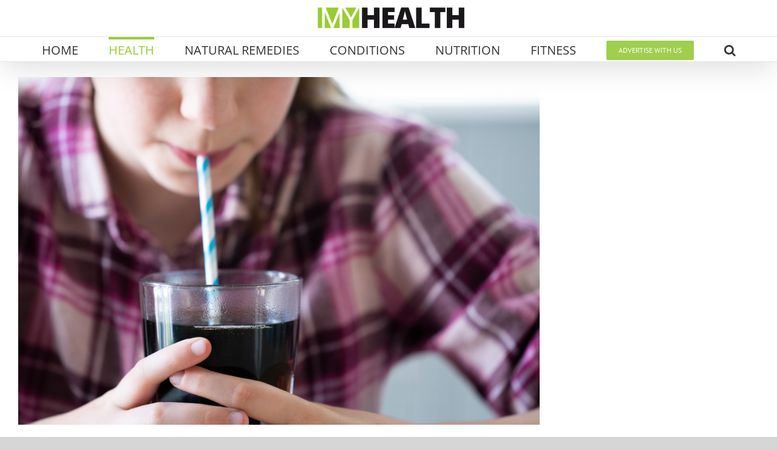

--- FILE ---
content_type: text/html; charset=UTF-8
request_url: https://myhealthmyanmar.com/massive-10-year-study-has-linked-diet-soda-to-heart-attacks-and-stroke/
body_size: 29402
content:
<!DOCTYPE html>
<html class="avada-html-layout-wide avada-html-header-position-top avada-is-100-percent-template" lang="en-US" prefix="og: http://ogp.me/ns# fb: http://ogp.me/ns/fb#">
<head>
	<meta http-equiv="X-UA-Compatible" content="IE=edge" />
	<meta http-equiv="Content-Type" content="text/html; charset=utf-8"/>
	<meta name="viewport" content="width=device-width, initial-scale=1" />
	    <style>
        .pro-wccp:before {
            content: "\f160";
            top: 3px;
        }
        .pro-wccp:before{
            color:#02CA03 !important
        }
        .pro-wccp {
            transform: rotate(45deg);
        }
    </style>
    <script id="wccp_pro_disable_selection" type="92831a4f5d3738f0b317b261-text/javascript">

var image_save_msg = 'You are not allowed to save images!';

var no_menu_msg = 'Context menu disabled!';

var smessage = "Alert: Content selection is disabled!!";


"use strict";
/* This because search property "includes" does not supported by IE*/
if (!String.prototype.includes) {
String.prototype.includes = function(search, start) {
  if (typeof start !== 'number') {
	start = 0;
  }

  if (start + search.length > this.length) {
	return false;
  } else {
	return this.indexOf(search, start) !== -1;
  }
};
}
/*////////////////////////////////////*/
let canCall = true;

function call_disable_copy_WithDelay(e) {
  if (canCall) {
    canCall = false;
    disable_copy(e);
    setTimeout(() => {
      canCall = true;
    }, 1000);
  }
}

function disable_copy(e)
{
	window.wccp_pro_iscontenteditable_flag = false;
	
	wccp_pro_log_to_console_if_allowed("disable_copy");
	
	var e = e || window.event; // also there is no e.target property in IE. instead IE uses window.event.srcElement
  	
	var target = e.target || e.srcElement;

	var elemtype = e.target.nodeName;
	
	elemtype = elemtype.toUpperCase();
	
	if (apply_class_exclusion(e) == "Yes") return true;

	if(wccp_pro_iscontenteditable(e) == true) {return true;}
	
	if(is_content_editable_element(current_clicked_element) == true)
	{
		return true;
	}
	else
	{
		if (smessage !== "" && e.detail == 2)
			show_wccp_pro_message(smessage);
		
		if (isSafari)
		{
			return true;
		}
		else
		{
			//wccp_pro_clear_any_selection();
			
			return false;
		}
	}
	
	/*disable context menu when shift + right click is pressed*/
	var shiftPressed = 0;
	
	var evt = e?e:window.event;
	
	if (parseInt(navigator.appVersion)>3) {
		
		if (document.layers && navigator.appName=="Netscape")
			
			shiftPressed = (e.modifiers-0>3);
			
		else
			
			shiftPressed = e.shiftKey;
			
		if (shiftPressed) {
			
			if (smessage !== "") show_wccp_pro_message(smessage);
			
			var isFirefox = typeof InstallTrigger !== 'undefined';   /* Firefox 1.0+ */
			
			if (isFirefox) {
			evt.cancelBubble = true;
			if (evt.stopPropagation) evt.stopPropagation();
			if (evt.preventDefault()) evt.preventDefault();
			show_wccp_pro_message (smessage);
			wccp_pro_clear_any_selection();
			return false;
			}
			
			wccp_pro_clear_any_selection();
			return false;
		}
	}
	
	if(e.which === 2 ){
	var clickedTag_a = (e==null) ? event.srcElement.tagName : e.target.tagName;
	   show_wccp_pro_message(smessage);
       wccp_pro_clear_any_selection(); return false;
    }
	var isSafari = /Safari/.test(navigator.userAgent) && /Apple Computer/.test(navigator.vendor);
	var checker_IMG = 'checked';
	if (elemtype == "IMG" && checker_IMG == 'checked' && e.detail == 2) {show_wccp_pro_message(alertMsg_IMG);wccp_pro_clear_any_selection();return false;}

    //elemtype must be merged by elemtype checker on function disable_copy & disable_hot_keys
	if (is_content_editable_element(elemtype) == false)
	{
		if (smessage !== "" && e.detail == 2)
			show_wccp_pro_message(smessage);
		
		if (isSafari)
		{
			return true;
		}
		else
		{
			wccp_pro_clear_any_selection(); return false;
		}
	}
	else
	{
		return true;
	}
}
////////////////////////////
function disable_copy_ie()
{
	wccp_pro_log_to_console_if_allowed("disable_copy_ie_function_started");
	
	var e = e || window.event;
	/*also there is no e.target property in IE.*/
	/*instead IE uses window.event.srcElement*/
  	var target = e.target || e.srcElement;
	
	var elemtype = window.event.srcElement.nodeName;
	
	elemtype = elemtype.toUpperCase();

	if(wccp_pro_iscontenteditable(e) == true) return true;
	
	if (apply_class_exclusion(e) == "Yes") return true;
	
	if (elemtype == "IMG") {show_wccp_pro_message(alertMsg_IMG);return false;}
	
	//elemtype must be merged by elemtype checker on function disable_copy & disable_hot_keys
	if (is_content_editable_element(elemtype) == false)
	{
		return false;
	}
}
function disable_drag_text(e)
{
	wccp_pro_log_to_console_if_allowed("disable_drag_text");
	
	/*var isSafari = /Safari/.test(navigator.userAgent) && /Apple Computer/.test(navigator.vendor);*/
	/*if (isSafari) {show_wccp_pro_message(alertMsg_IMG);return false;}*/
	
	var e = e || window.event; // also there is no e.target property in IE. instead IE uses window.event.srcElement*/
  	
	var target = e.target || e.srcElement;
	
	/*For contenteditable tags*/
	
	if (apply_class_exclusion(e) == "Yes") return true;

	var elemtype = e.target.nodeName;
	
	elemtype = elemtype.toUpperCase();
	
	var disable_drag_text_drop = 'checked';
	
	if (disable_drag_text_drop != "checked")  return true;
	
	if (window.location.href.indexOf("/user/") > -1) {
      return true; /*To allow users to drag & drop images when editing thier profiles*/
    }
	
	return false;
}

/*/////////////////special for safari Start////////////////*/
var onlongtouch;

var timer;

var touchduration = 1000; /*length of time we want the user to touch before we do something*/

var elemtype = "";

function touchstart(e)
{
	wccp_pro_log_to_console_if_allowed("touchstart");
	
	e = e || window.event;// also there is no e.target property in IE. instead IE uses window.event.srcElement
	
	var target = e.target || e.srcElement;

	var elemtype = e.target.nodeName;
	
	elemtype = elemtype.toUpperCase();
	
	//if (elemtype == "A") return;

	if (apply_class_exclusion(elemtype) == 'Yes') return;
	/*also there is no e.target property in IE.*/
	/*instead IE uses window.event.srcElement*/
	
	if(!wccp_pro_is_passive()) e.preventDefault();
	if (!timer) {
		timer = setTimeout(onlongtouch, touchduration);
	}
}

function touchend()
{
	wccp_pro_log_to_console_if_allowed("touchend");
	
    /*stops short touches from firing the event*/
    if (timer) {
        clearTimeout(timer);
        timer = null;
    }
	onlongtouch();
}

onlongtouch = function(e)/*this will clear the current selection if any_not_editable_thing selected*/
{
	wccp_pro_log_to_console_if_allowed("onlongtouch");
	
	if (is_content_editable_element(elemtype) == false)
	{
		if (window.getSelection) {
			if (window.getSelection().empty) { /*Chrome*/
			window.getSelection().empty();
			} else if (window.getSelection().removeAllRanges) {  /*Firefox*/
			window.getSelection().removeAllRanges();
			}
		} else if (document.selection) {  /*IE?*/
			var textRange = document.body.createTextRange();
			textRange.moveToElementText(element);
			textRange.select();

			document.selection.empty();
		}
		return false;
	}
};

document.addEventListener("DOMContentLoaded", function(event)
	{ 
		window.addEventListener("touchstart", touchstart, false);
		window.addEventListener("touchend", touchend, false);
	});


function wccp_pro_is_passive()
{
	wccp_pro_log_to_console_if_allowed("wccp_pro_is_passive");
	
	var cold = false,
	hike = function() {};

	try {
	var aid = Object.defineProperty({}, 'passive', {
	get() {cold = true}
	});
	window.addEventListener('test', hike, aid);
	window.removeEventListener('test', hike, aid);
	} catch (e) {}

	return cold;
}
/*/////////////////////////////////////////////////////////////////*/
function reEnable()
{
	return true;
}

if(navigator.userAgent.indexOf('MSIE')==-1) //If not IE
{
	document.ondragstart = disable_drag_text;
	document.onselectstart = call_disable_copy_WithDelay;
	document.onselectionchange = call_disable_copy_WithDelay;
	//document.onmousedown = disable_copy;
	//document.addEventListener('click', disable_copy, false);
	//document.addEventListener('click', set_current_clicked_element, false);
	document.addEventListener('mousedown', set_current_clicked_element, false);
	//document.onclick = reEnable;
}else
{
	document.onselectstart = disable_copy_ie;
}

var current_clicked_element = "";

var current_clicked_object = null;

function set_current_clicked_element(e)
{
	var e = e || window.event; // also there is no e.target property in IE. instead IE uses window.event.srcElement
  	
	var target = e.target || e.srcElement;

	var elemtype = e.target.nodeName;
	
	elemtype = elemtype.toUpperCase();
	
	current_clicked_element = elemtype;
	
	wccp_pro_log_to_console_if_allowed("current_clicked_element = " + current_clicked_element, arguments.callee.name);
}
</script>
	<script id="wccp_pro_css_disable_selection" type="92831a4f5d3738f0b317b261-text/javascript">
	function wccp_pro_msieversion() 
		{
			var ua = window.navigator.userAgent;
			var msie = ua.indexOf("MSIE");
			var msie2 = ua.indexOf("Edge");
			var msie3 = ua.indexOf("Trident");

		if (msie > -1 || msie2 > -1 || msie3 > -1) // If Internet Explorer, return version number
		{
			return "IE";
		}
		else  // If another browser, return 0
		{
			return "otherbrowser";
		}
	}
    
	var e = document.getElementsByTagName('H1')[0];
	if(e && wccp_pro_msieversion() == "IE")
	{
		e.setAttribute('unselectable',"on");
	}
	</script>
<script id="wccp_pro_disable_hot_keys" type="92831a4f5d3738f0b317b261-text/javascript">
/*****************For contenteditable tags***************/
var wccp_pro_iscontenteditable_flag = false;

function wccp_pro_iscontenteditable(e)
{
	var e = e || window.event; // also there is no e.target property in IE. instead IE uses window.event.srcElement
  	
	var target = e.target || e.srcElement;
	
	var iscontenteditable = "false";
		
	if(typeof target.getAttribute!="undefined" )
	{
		iscontenteditable = target.getAttribute("contenteditable"); // Return true or false as string
		
		if(typeof target.hasAttribute!="undefined")
		{
			if(target.hasAttribute("contenteditable"))
				iscontenteditable = true;
		}
	}
	
	wccp_pro_log_to_console_if_allowed("iscontenteditable:" + iscontenteditable);
	
	var iscontenteditable2 = false;
	
	if(typeof target.isContentEditable!="undefined" ) iscontenteditable2 = target.isContentEditable; // Return true or false as boolean

	if(target.parentElement !=null) iscontenteditable2 = target.parentElement.isContentEditable;
	
	if (iscontenteditable == "true" || iscontenteditable == true || iscontenteditable2 == true)
	{
		if(typeof target.style!="undefined" ) target.style.cursor = "text";
		
		wccp_pro_iscontenteditable_flag = true;
		
		wccp_pro_log_to_console_if_allowed("wccp_pro_iscontenteditable: true");
		
		return true;
	}
	wccp_pro_log_to_console_if_allowed("wccp_pro_iscontenteditable: false");
}
/******************************************************/
function wccp_pro_clear_any_selection()
{
	if(window.wccp_pro_iscontenteditable_flag == true) return;
	
	wccp_pro_log_to_console_if_allowed("wccp_pro_clear_any_selection");
	
	var myName = wccp_pro_clear_any_selection.caller.toString();
	
	myName = myName.substr('function '.length);
	
	myName = myName.substr(0, myName.indexOf('('));

	wccp_pro_log_to_console_if_allowed("called_by: " + myName);
	
	if (window.getSelection)
	{
		if (window.getSelection().empty)
		{  // Chrome
			window.getSelection().empty();
		} else if (window.getSelection().removeAllRanges) 
		{  // Firefox
			window.getSelection().removeAllRanges();
		}
	} else if (document.selection)
	{  // IE?
		document.selection.empty();
	}
	
	//show_wccp_pro_message("You are not allowed to make this operation");
}


/*Is content_editable element*/
function is_content_editable_element(element_name = "")
{
	if (element_name == "TEXT" || element_name == "#TEXT" || element_name == "TEXTAREA" || element_name == "INPUT" || element_name == "PASSWORD" || element_name == "SELECT" || element_name == "OPTION" || element_name == "EMBED" || element_name == "CODE" || element_name == "CODEBLOCK_WCCP")
	{
		wccp_pro_log_to_console_if_allowed("is_content_editable_element: true >>" + element_name);
		
		return true;
	}
	wccp_pro_log_to_console_if_allowed("is_content_editable_element: false >>" + element_name);
	
	return false;
}
/*Is selection enabled element*/
/*
function is_selection_enabled_element(element_name = "")
{
	if (is_content_editable_element == true)
	{
		wccp_pro_log_to_console_if_allowed("is_selection_enabled_element: true >>" + element_name);
		
		return true;
	}
	wccp_pro_log_to_console_if_allowed("is_selection_enabled_element: false >>" + element_name);
	
	return false;
}
*/
/*Hot keys function  */
function disable_hot_keys(e)
{
	wccp_pro_log_to_console_if_allowed("disable_hot_keys");
	
	e = e || window.event;
	
	//console.log(e);
	
	if (!e) return;
	
	var key;

		if(window.event)
			  key = window.event.keyCode;     /*IE*/
		else if (e.hasOwnProperty("which")) key = e.which;     /*firefox (97)*/

	wccp_pro_log_to_console_if_allowed("Data:", key);
	
			
		if (key == 123 || (e.ctrlKey && e.shiftKey && e.keyCode == 'J'.charCodeAt(0)) )//F12 chrome developer key disable
		{
			show_wccp_pro_message('You are not allowed to do this action on the current page!!');
			
			return false;
		}
		
	var elemtype = e.target.tagName;
	
	elemtype = elemtype.toUpperCase();
	
	var sel = getSelectionTextAndContainerElement();
	
	if(elemtype == "BODY" && sel.text != "") elemtype = sel.containerElement.tagName; /* no need for it when tag name is BODY, so we get the selected text tag name */

	/*elemtype must be merged by elemtype checker on function disable_copy & disable_copy_ie*/
	if (is_content_editable_element(elemtype) == true)
	{
		elemtype = 'TEXT';
	}
	
	if(wccp_pro_iscontenteditable(e) == true) elemtype = 'TEXT';
	
		if (key == 44)/*For any emement type, text elemtype is not excluded here, (prntscr (44)*/
		{
			copyTextToClipboard("");
			show_wccp_pro_message('You are not allowed to do this action on the current page!!');
			return false;
		}	
	if (e.ctrlKey || e.metaKey)
	{
		if (elemtype!= 'TEXT' && (key == 97 || key == 99 || key == 120 || key == 26 || key == 43))
		{
			 show_wccp_pro_message('Alert: You are not allowed to copy content or view source');
			 return false;
		}
		if (elemtype!= 'TEXT')
		{
						
			if (key == 65)
			{
				show_wccp_pro_message('You are not allowed to do this action on the current page!!');
				return false;
			}			
						
			if (key == 67)
			{
				show_wccp_pro_message('You are not allowed to do this action on the current page!!');
				return false;
			}			
						
			if (key == 88)
			{
				show_wccp_pro_message('You are not allowed to do this action on the current page!!');
				return false;
			}			
						
			if (key == 86)
			{
				show_wccp_pro_message('You are not allowed to do this action on the current page!!');
				return false;
			}		}
				
		if (key == 85)
		{
			show_wccp_pro_message('You are not allowed to do this action on the current page!!');
			return false;
		}		
				if (key == 80)
		{
			show_wccp_pro_message('You are not allowed to do this action on the current page!!');
			return false;
		}		
				if (key == 44)
		{
			copyTextToClipboard("no");
			show_wccp_pro_message('You are not allowed to do this action on the current page!!');
			return false;
		}		
		
					if (key == 73)//F12 chrome developer key disable
			{
				show_wccp_pro_message('You are not allowed to do this action on the current page!!');
				return false;
			}
				
				
		if (key == 83)
		{
			show_wccp_pro_message('You are not allowed to do this action on the current page!!');
			return false;
		}    }
return true;
}


window.addEventListener('load', function (){
	if(window.Zepto || !window.jQuery) jQuery =  $;
	jQuery(document).ready(function() {
	  jQuery(document).bind("keyup keydown", disable_hot_keys);
	});
});

</script>
<style>
.wccp_pro_copy_code_button
{
	line-height: 6px;
	width: auto;
	font-size: 8pt;
	font-family: tahoma;
	margin-top: 1px;
	position:absolute;
	top:0;
	right:0;
	border-radius: 4px;
	opacity: 100%;
}
.wccp_pro_copy_code_button:hover
{
	opacity: 100%;
}

.wccp_pro_copy_code_button[disabled]
{
	opacity: 40%;
}
code,pre
{
	overflow: visible;
	white-space: pre-line;
}
</style>
<script id="wccp_pro_disable_Right_Click" type="92831a4f5d3738f0b317b261-text/javascript">

	function wccp_pro_nocontext(e)
	{
		wccp_pro_log_to_console_if_allowed("wccp_pro_nocontext function");
		
		const caller = wccp_pro_nocontext.caller;
		
		if (caller) wccp_pro_log_to_console_if_allowed("Caller function is: " + caller.name);
		
		e = e || window.event; // also there is no e.target property in IE. instead IE uses window.event.srcElement
		
		if (apply_class_exclusion(e) == 'Yes') return true;
		
		var exception_tags = 'NOTAG,';
		
		var clickedTag = (e==null) ? event.srcElement.tagName : e.target.tagName;
		
		wccp_pro_log_to_console_if_allowed("clickedTag: " + clickedTag);
		
		var target = e.target || e.srcElement;
		
		var parent_tag = ""; var parent_of_parent_tag = "";
		
		if(target.parentElement != null)
		{
			parent_tag = target.parentElement.tagName;
			
			if(target.parentElement.parentElement != null) parent_of_parent_tag = target.parentElement.parentElement.tagName;
		}
		
		var checker = 'checked';
		if ((clickedTag == "IMG" || clickedTag == "FIGURE" || clickedTag == "SVG" || clickedTag == "PROTECTEDIMGDIV") && checker == 'checked') {
			if (alertMsg_IMG != "")show_wccp_pro_message(alertMsg_IMG);
			return false;
		}else {exception_tags = exception_tags + 'IMG,';}
		
		checker = '';
		if ((clickedTag == "VIDEO" || clickedTag == "PROTECTEDWCCPVIDEO" || clickedTag == "EMBED") && checker == 'checked') {
			if (alertMsg_VIDEO != "")show_wccp_pro_message(alertMsg_VIDEO);
			return false;
		}else {exception_tags = exception_tags + 'VIDEO,PROTECTEDWCCPVIDEO,EMBED,';}
		
		checker = 'checked';
		if ((clickedTag == "A" || clickedTag == "TIME" || parent_tag == "A" || parent_of_parent_tag == "A") && checker == 'checked') {
			if (alertMsg_A != "")show_wccp_pro_message(alertMsg_A);
			return false;
		}else {exception_tags = exception_tags + 'A,';if(parent_tag == "A" || parent_of_parent_tag == "A") clickedTag = "A";}

		checker = 'checked';
		if ((clickedTag == "P" || clickedTag == "B" || clickedTag == "FONT" ||  clickedTag == "LI" || clickedTag == "UL" || clickedTag == "STRONG" || clickedTag == "OL" || clickedTag == "BLOCKQUOTE" || clickedTag == "TH" || clickedTag == "TR" || clickedTag == "TD" || clickedTag == "SPAN" || clickedTag == "EM" || clickedTag == "SMALL" || clickedTag == "I" || clickedTag == "BUTTON") && checker == 'checked') {
			if (alertMsg_PB != "")show_wccp_pro_message(alertMsg_PB);
			return false;
		}else {exception_tags = exception_tags + 'P,B,FONT,LI,UL,STRONG,OL,BLOCKQUOTE,TD,SPAN,EM,SMALL,I,BUTTON,';}
		
		checker = 'checked';
		if ((clickedTag == "INPUT" || clickedTag == "PASSWORD") && checker == 'checked') {
			if (alertMsg_INPUT != "")show_wccp_pro_message(alertMsg_INPUT);
			return false;
		}else {exception_tags = exception_tags + 'INPUT,PASSWORD,';}
		
		checker = 'checked';
		if ((clickedTag == "H1" || clickedTag == "H2" || clickedTag == "H3" || clickedTag == "H4" || clickedTag == "H5" || clickedTag == "H6" || clickedTag == "ASIDE" || clickedTag == "NAV") && checker == 'checked') {
			if (alertMsg_H != "")show_wccp_pro_message(alertMsg_H);
			return false;
		}else {exception_tags = exception_tags + 'H1,H2,H3,H4,H5,H6,';}
		
		checker = 'checked';
		if (clickedTag == "TEXTAREA" && checker == 'checked') {
			if (alertMsg_TEXTAREA != "")show_wccp_pro_message(alertMsg_TEXTAREA);
			return false;
		}else {exception_tags = exception_tags + 'TEXTAREA,';}
		
		checker = 'checked';
		if ((clickedTag == "DIV" || clickedTag == "BODY" || clickedTag == "HTML" || clickedTag == "ARTICLE" || clickedTag == "SECTION" || clickedTag == "NAV" || clickedTag == "HEADER" || clickedTag == "FOOTER") && checker == 'checked') {
			if (alertMsg_EmptySpaces != "")show_wccp_pro_message(alertMsg_EmptySpaces);
			return false;
		}
		else
		{
			if (exception_tags.indexOf(clickedTag)!=-1)
			{
				return true;
			}
			else
			return false;
		}
	}
	
	function disable_drag_images(e)
	{return;
		wccp_pro_log_to_console_if_allowed("disable_drag_images");
		
		var e = e || window.event; // also there is no e.target property in IE. instead IE uses window.event.srcElement
		
		var target = e.target || e.srcElement;
		
		//For contenteditable tags
		if (apply_class_exclusion(e) == "Yes") return true;

		var elemtype = e.target.nodeName;
		
		if (elemtype != "IMG") {return;}
		
		elemtype = elemtype.toUpperCase();
		
		var disable_drag_drop_images = 'checked';
		
		if (disable_drag_drop_images != "checked")  return true;
		
		if (window.location.href.indexOf("/user/") > -1) {
		  return true; //To allow users to drag & drop images when editing thier profiles
		}
		
		show_wccp_pro_message(alertMsg_IMG);
		
		return false;
	}
	
	var alertMsg_IMG = "Alert: Protected image";
	var alertMsg_A = "Alert: This link is protected";
	var alertMsg_PB = "Alert: Right click on text is disabled";
	var alertMsg_INPUT = "Alert: Right click is disabled";
	var alertMsg_H = "Alert: Right click on headlines is disabled";
	var alertMsg_TEXTAREA = "Alert: Right click is disabled";
	var alertMsg_EmptySpaces = "Alert: Right click on empty spaces is disabled";
	var alertMsg_VIDEO = "Alert: Right click on videos is disabled";
	//document.oncontextmenu=null;
	window.addEventListener('load', function (){
	if(window.Zepto || !window.jQuery) jQuery =  $;
	jQuery(document).ready(function(){
		jQuery(document).on('contextmenu', wccp_pro_nocontext);
	});
	});
	window.addEventListener('load', function (){
	if (typeof jQuery === 'undefined')
	{
		alert("no jquery");
		document.oncontextmenu = wccp_pro_nocontext;
		document.addEventListener("contextmenu",wccp_pro_nocontext);
		window.addEventListener("contextmenu",wccp_pro_nocontext);
	}
	});
</script>
	
	<script id="wccp_pro_disable_drag_images" type="92831a4f5d3738f0b317b261-text/javascript">
	document.ondragstart = disable_drag_images;
		window.addEventListener('load', function (){
			if(window.Zepto || !window.jQuery) jQuery =  $;
			jQuery(document).ready(function(){
				jQuery('img').each(function() {
					jQuery(this).attr('draggable', false);
				});
			});
		});
	</script>
	<style id="wccp_pro_style1">
		img{
			-moz-user-select: none;
			-webkit-user-select: none;
			-ms-user-select: none;
			-khtml-user-select: none;
			user-select: none;
			-webkit-user-drag: none;
		}
	</style>
<script id="wccp_pro_class_exclusion" type="92831a4f5d3738f0b317b261-text/javascript">
function copyToClipboard(elem) {
	  // create hidden text element, if it doesn't already exist
    var targetId = "_wccp_pro_hiddenCopyText_";
    {
        // must use a temporary form element for the selection and copy
        target = document.getElementById(targetId);
        if (!target) {
            var target = document.createElement("textarea");
            target.style.position = "absolute";
            target.style.left = "-9999px";
            target.style.top = "0";
            target.id = targetId;
            document.body.appendChild(target);
        }
        target.textContent = elem.textContent;
    }
    // select the content
    var currentFocus = document.activeElement;
    target.focus();
    target.setSelectionRange(0, target.value.length);
    
    // copy the selection
    var succeed;
    try {
    	  succeed = document.execCommand("copy");
    } catch(e) {
        succeed = false;
    }

    // restore original focus
    if (currentFocus && typeof currentFocus.focus === "function") {
        currentFocus.focus();
    }
    
    
	// clear temporary content
	target.textContent = "";
	document.getElementsByTagName('span')[0].innerHTML = " ";
    return succeed;
}
/**************************************************/
function wccp_pro_log_to_console_if_allowed(data = "")
{//return;
	var myName = "";
	
	if(wccp_pro_log_to_console_if_allowed.caller != null) myName = wccp_pro_log_to_console_if_allowed.caller.toString();
	
	myName = myName.substr('function '.length);
	
	myName = myName.substr(0, myName.indexOf('('));
	
	}
/**************************************************/
function fallbackCopyTextToClipboard(text) {
  var textArea = document.createElement("textarea");
  textArea.value = text;
  document.body.appendChild(textArea);
  textArea.focus();
  textArea.select();

  try {
    var successful = document.execCommand("copy");
    var msg = successful ? "successful" : "unsuccessful";
    wccp_pro_log_to_console_if_allowed("Fallback: Copying text command was " + msg);
  } catch (err) {
    console.error("Fallback: Oops, unable to copy", err);
  }

  document.body.removeChild(textArea);
}
/*****************************************/
function copyTextToClipboard(text) {
  if (!navigator.clipboard) {
    fallbackCopyTextToClipboard(text);
    return;
  }
  navigator.clipboard.writeText(text).then(
    function() {
      console.log("Async: Copying to clipboard was successful!");
    },
    function(err) {
      console.error("Async: Could not copy text: ", err);
    }
  );
}
/*****************************************/
/*getSelectionTextAndContainerElement*/
function getSelectionTextAndContainerElement()
{
    var text = "", containerElement = null;
    if (typeof window.getSelection != "undefined") {
        var sel = window.getSelection();
        if (sel.rangeCount) {
            var node = sel.getRangeAt(0).commonAncestorContainer;
            containerElement = node.nodeType == 1 ? node : node.parentNode;
			if (typeof(containerElement.parentElement) != 'undefined') current_clicked_object = containerElement.parentElement;
            text = sel.toString();
        }
    } else if (typeof document.selection != "undefined" && document.selection.type != "Control")
	{
        var textRange = document.selection.createRange();
        containerElement = textRange.parentElement();
        text = textRange.text;
    }
    
	return {
        text: text,
        containerElement: containerElement
    };
}

function getSelectionParentElement() {
    var parentEl = null, sel;
	
    if (window.getSelection) {
        sel = window.getSelection();
        if (sel.rangeCount) {
            parentEl = sel.getRangeAt(0).commonAncestorContainer;
			//sel.getRangeAt(0).startContainer.parentNode;
            if (parentEl.nodeType != 1) {
                parentEl = parentEl.parentNode;
            }
        }
    } else if ( (sel = document.selection) && sel.type != "Control") {
        parentEl = sel.createRange().parentElement();
    }
	
	let arr = new Array();
	
	arr["nodeName"] = "cant_find_parent_element";
	
	if(parentEl != null)
		return parentEl;
	else
		return arr;
}
/*****************************************/
function sleep(ms) {
    return new Promise(resolve => setTimeout(resolve, ms));
}
/*****************************************/
</script>

<script id="apply_class_exclusion" type="92831a4f5d3738f0b317b261-text/javascript">
function apply_class_exclusion(e)
{
	wccp_pro_log_to_console_if_allowed(e);
	
	var my_return = 'No';
	
	var e = e || window.event; // also there is no e.target property in IE. instead IE uses window.event.srcElement
  	
	var target = e.target || e.srcElement || e || 'nothing';
	
	var excluded_classes = '' + '';
	
	var class_to_exclude = "";
	
	if(target.parentElement != null)
	{
		class_to_exclude = target.className + ' ' + target.parentElement.className || '';
	}else{
		class_to_exclude = target.className;
	}
	
	var class_to_exclude_array = Array();
	
	//console.log(class_to_exclude);
	
	if (typeof(class_to_exclude) != 'undefined') class_to_exclude_array = class_to_exclude.split(" ");
	
	//console.log (class_to_exclude_array);
	
	class_to_exclude_array.forEach(function(item)
	{
		if(item != '' && excluded_classes.indexOf(item)>=0)
		{
			//target.style.cursor = "text";
			
			//console.log ('Yes');
			
			my_return = 'Yes';
		}
	});

	try {
		class_to_exclude = target.parentElement.getAttribute('class') || target.parentElement.className || '';
		}
	catch(err) 
		{
		class_to_exclude = '';
		}
	
	if(class_to_exclude != '' && excluded_classes.indexOf(class_to_exclude)>=0)
	{
		//target.style.cursor = "text";
		my_return = 'Yes';
	}

	return my_return;
}
</script>
<style id="wccp_pro_style2" data-asas-style="">

	
	*[contenteditable] , [contenteditable] *,*[contenteditable="true"] , [contenteditable="true"] * { /* for contenteditable tags*/ , /* for tags inside contenteditable tags*/
	  -webkit-user-select: auto !important;
	  cursor: text !important;
	  user-select: text !important;
	  pointer-events: auto !important;
	}
	
	/*
	*[contenteditable]::selection, [contenteditable] *::selection, [contenteditable="true"]::selection, [contenteditable="true"] *::selection { background: Highlight !important; color: HighlightText !important;}
	*[contenteditable]::-moz-selection, [contenteditable="true"] *::-moz-selection { background: Highlight !important; color: HighlightText !important;}
	input::selection,textarea::selection, code::selection, code > *::selection { background: Highlight !important; color: HighlightText !important;}
	input::-moz-selection,textarea::-moz-selection, code::-moz-selection, code > *::-moz-selection { background: Highlight !important; color: HighlightText !important;}
	*/
	a{ cursor: pointer ; pointer-events: auto !important;}

	</style><style>TEXT,TEXTAREA,input[type="text"] {cursor: text !important; user-select: text !important;}</style>	<script id="wccp_pro_alert_message" type="92831a4f5d3738f0b317b261-text/javascript">
	window.addEventListener('DOMContentLoaded', function() {}); //This line to stop JS deffer function in wp-rockt pluign
	
	window.addEventListener('load', function (){
		// Create the first div element with the "oncontextmenu" attribute
		const wccp_pro_mask = document.createElement('div');
		wccp_pro_mask.setAttribute('oncontextmenu', 'return false;');
		wccp_pro_mask.setAttribute('id', 'wccp_pro_mask');

		// Create the second div element with the "msgmsg-box-wpcp hideme" classes
		const wpcp_error_message = document.createElement('div');
		wpcp_error_message.setAttribute('id', 'wpcp-error-message');
		wpcp_error_message.setAttribute('class', 'msgmsg-box-wpcp hideme');

		// Add a span element with the "error: " text inside the second div
		const error_span = document.createElement('span');
		error_span.innerText = 'error: ';
		wpcp_error_message.appendChild(error_span);

		// Add the error message text inside the second div
		const error_text = document.createTextNode('Alert: Content selection is disabled!!');
		wpcp_error_message.appendChild(error_text);

		// Add the div elements to the document body
		document.body.appendChild(wccp_pro_mask);
		document.body.appendChild(wpcp_error_message);
	});

	var timeout_result;
	function show_wccp_pro_message(smessage="", style="")
	{
		wccp_pro_log_to_console_if_allowed(smessage);
				
		timeout = 3000;
		
		if(style == "") style = "warning-wpcp";
		
		if (smessage !== "" && timeout!=0)
		{
			var smessage_text = smessage;
			jquery_fadeTo();
			document.getElementById("wpcp-error-message").innerHTML = smessage_text;
			document.getElementById("wpcp-error-message").className = "msgmsg-box-wpcp showme " + style;
			clearTimeout(timeout_result);
			timeout_result = setTimeout(hide_message, timeout);
		}
		else
		{
			clearTimeout(timeout_result);
			timeout_result = setTimeout(hide_message, timeout);
		}
	}
	function hide_message()
	{
		jquery_fadeOut();
		document.getElementById("wpcp-error-message").className = "msgmsg-box-wpcp warning-wpcp hideme";
	}
	function jquery_fadeTo()
	{
		try {
			jQuery("#wccp_pro_mask").fadeTo("slow", 0.3);
		}
		catch(err) {
			//alert(err.message);
			}
	}
	function jquery_fadeOut()
	{
		try {
			jQuery("#wccp_pro_mask").fadeOut( "slow" );
		}
		catch(err) {}
	}
	</script>
	<style>
	#wccp_pro_mask
	{
		position: absolute;
		bottom: 0;
		left: 0;
		position: fixed;
		right: 0;
		top: 0;
		background-color: #000;
		pointer-events: none;
		display: none;
		z-index: 10000;
		animation: 0.5s ease 0s normal none 1 running ngdialog-fadein;
		background: rgba(0, 0, 0, 0.4) none repeat scroll 0 0;
	}
	#wpcp-error-message {
	    direction: ltr;
	    text-align: center;
	    transition: opacity 900ms ease 0s;
		pointer-events: none;
	    z-index: 99999999;
	}
	.hideme {
    	opacity:0;
    	visibility: hidden;
	}
	.showme {
    	opacity:1;
    	visibility: visible;
	}
	.msgmsg-box-wpcp {
		border-radius: 10px;
		color: #555555;
		font-family: Tahoma;
		font-size: 12px;
		margin: 10px !important;
		padding: 10px 36px !important;
		position: fixed;
		width: 255px;
		top: 50%;
		left: 50%;
		margin-top: -10px !important;
		margin-left: -130px !important;
	}
	.msgmsg-box-wpcp b {
		font-weight:bold;
	}
		.warning-wpcp {
		background:#ffecec url('https://myhealthmyanmar.com/wp-content/plugins/wccp-pro/images/warning.png') no-repeat 10px 50%;
		border:1px solid #f2bfbf;
		-webkit-box-shadow: 0px 0px 34px 2px #f2bfbf;
		-moz-box-shadow: 0px 0px 34px 2px #f2bfbf;
		box-shadow: 0px 0px 34px 2px #f2bfbf;
	}
	.success-wpcp {
		background: #fafafa url('https://myhealthmyanmar.com/wp-content/plugins/wccp-pro/images/success.png') no-repeat 10px 50%;
		border: 1px solid #00b38f;
		box-shadow: 0px 0px 34px 2px #adc;
	}
    </style>
<meta name='robots' content='index, follow, max-image-preview:large, max-snippet:-1, max-video-preview:-1' />

	<!-- This site is optimized with the Yoast SEO plugin v26.7 - https://yoast.com/wordpress/plugins/seo/ -->
	<title>Diet ဆိုဒါ အချိုရည်တွေက နှလုံးရောဂါနဲ့ လေဖြတ်တာကို ဖြစ်စေနိုင်</title>
	<meta name="description" content="တချို့ စားသုံးကုန်တွေမှာ ကျန်းမာရေးနဲ့သင့်လျော်တာတို့၊ သကြားမပါတဲ့ အစားအစာ (Sugar Free) တို့၊ Diet တို့ စကားလုံးတွေတပ်ထားတိုင်း" />
	<link rel="canonical" href="https://myhealthmyanmar.com/massive-10-year-study-has-linked-diet-soda-to-heart-attacks-and-stroke/" />
	<meta property="og:locale" content="en_US" />
	<meta property="og:type" content="article" />
	<meta property="og:title" content="Diet ဆိုဒါ အချိုရည်တွေက နှလုံးရောဂါနဲ့ လေဖြတ်တာကို ဖြစ်စေနိုင်" />
	<meta property="og:description" content="တချို့ စားသုံးကုန်တွေမှာ ကျန်းမာရေးနဲ့သင့်လျော်တာတို့၊ သကြားမပါတဲ့ အစားအစာ (Sugar Free) တို့၊ Diet တို့ စကားလုံးတွေတပ်ထားတိုင်း" />
	<meta property="og:url" content="https://myhealthmyanmar.com/massive-10-year-study-has-linked-diet-soda-to-heart-attacks-and-stroke/" />
	<meta property="og:site_name" content="MyHealth Myanmar" />
	<meta property="article:publisher" content="http://www.facebook.com/MyHealthMyanmar" />
	<meta property="article:published_time" content="2017-10-08T18:04:58+00:00" />
	<meta property="article:modified_time" content="2023-11-07T07:34:34+00:00" />
	<meta property="og:image" content="https://myhealthmyanmar.com/wp-content/uploads/2017/10/shutterstock_1498027031.jpg" />
	<meta property="og:image:width" content="1000" />
	<meta property="og:image:height" content="667" />
	<meta property="og:image:type" content="image/jpeg" />
	<meta name="author" content="MyHealth Myanmar" />
	<meta name="twitter:label1" content="Written by" />
	<meta name="twitter:data1" content="MyHealth Myanmar" />
	<meta name="twitter:label2" content="Est. reading time" />
	<meta name="twitter:data2" content="1 minute" />
	<script type="application/ld+json" class="yoast-schema-graph">{"@context":"https://schema.org","@graph":[{"@type":"Article","@id":"https://myhealthmyanmar.com/massive-10-year-study-has-linked-diet-soda-to-heart-attacks-and-stroke/#article","isPartOf":{"@id":"https://myhealthmyanmar.com/massive-10-year-study-has-linked-diet-soda-to-heart-attacks-and-stroke/"},"author":{"name":"MyHealth Myanmar","@id":"https://myhealthmyanmar.com/#/schema/person/1bd43c3652bd0180ecc1890e4330c463"},"headline":"Diet ဆိုဒါ အချိုရည်တွေက နှလုံးရောဂါနဲ့ လေဖြတ်တာကို ဖြစ်စေနိုင်","datePublished":"2017-10-08T18:04:58+00:00","dateModified":"2023-11-07T07:34:34+00:00","mainEntityOfPage":{"@id":"https://myhealthmyanmar.com/massive-10-year-study-has-linked-diet-soda-to-heart-attacks-and-stroke/"},"wordCount":35,"commentCount":0,"image":{"@id":"https://myhealthmyanmar.com/massive-10-year-study-has-linked-diet-soda-to-heart-attacks-and-stroke/#primaryimage"},"thumbnailUrl":"https://myhealthmyanmar.com/wp-content/uploads/2017/10/shutterstock_1498027031.jpg","articleSection":["General Knowledge","Health"],"inLanguage":"en-US","potentialAction":[{"@type":"CommentAction","name":"Comment","target":["https://myhealthmyanmar.com/massive-10-year-study-has-linked-diet-soda-to-heart-attacks-and-stroke/#respond"]}]},{"@type":"WebPage","@id":"https://myhealthmyanmar.com/massive-10-year-study-has-linked-diet-soda-to-heart-attacks-and-stroke/","url":"https://myhealthmyanmar.com/massive-10-year-study-has-linked-diet-soda-to-heart-attacks-and-stroke/","name":"Diet ဆိုဒါ အချိုရည်တွေက နှလုံးရောဂါနဲ့ လေဖြတ်တာကို ဖြစ်စေနိုင်","isPartOf":{"@id":"https://myhealthmyanmar.com/#website"},"primaryImageOfPage":{"@id":"https://myhealthmyanmar.com/massive-10-year-study-has-linked-diet-soda-to-heart-attacks-and-stroke/#primaryimage"},"image":{"@id":"https://myhealthmyanmar.com/massive-10-year-study-has-linked-diet-soda-to-heart-attacks-and-stroke/#primaryimage"},"thumbnailUrl":"https://myhealthmyanmar.com/wp-content/uploads/2017/10/shutterstock_1498027031.jpg","datePublished":"2017-10-08T18:04:58+00:00","dateModified":"2023-11-07T07:34:34+00:00","author":{"@id":"https://myhealthmyanmar.com/#/schema/person/1bd43c3652bd0180ecc1890e4330c463"},"description":"တချို့ စားသုံးကုန်တွေမှာ ကျန်းမာရေးနဲ့သင့်လျော်တာတို့၊ သကြားမပါတဲ့ အစားအစာ (Sugar Free) တို့၊ Diet တို့ စကားလုံးတွေတပ်ထားတိုင်း","breadcrumb":{"@id":"https://myhealthmyanmar.com/massive-10-year-study-has-linked-diet-soda-to-heart-attacks-and-stroke/#breadcrumb"},"inLanguage":"en-US","potentialAction":[{"@type":"ReadAction","target":["https://myhealthmyanmar.com/massive-10-year-study-has-linked-diet-soda-to-heart-attacks-and-stroke/"]}]},{"@type":"ImageObject","inLanguage":"en-US","@id":"https://myhealthmyanmar.com/massive-10-year-study-has-linked-diet-soda-to-heart-attacks-and-stroke/#primaryimage","url":"https://myhealthmyanmar.com/wp-content/uploads/2017/10/shutterstock_1498027031.jpg","contentUrl":"https://myhealthmyanmar.com/wp-content/uploads/2017/10/shutterstock_1498027031.jpg","width":1000,"height":667},{"@type":"BreadcrumbList","@id":"https://myhealthmyanmar.com/massive-10-year-study-has-linked-diet-soda-to-heart-attacks-and-stroke/#breadcrumb","itemListElement":[{"@type":"ListItem","position":1,"name":"Home","item":"https://myhealthmyanmar.com/"},{"@type":"ListItem","position":2,"name":"Diet ဆိုဒါ အချိုရည်တွေက နှလုံးရောဂါနဲ့ လေဖြတ်တာကို ဖြစ်စေနိုင်"}]},{"@type":"WebSite","@id":"https://myhealthmyanmar.com/#website","url":"https://myhealthmyanmar.com/","name":"MyHealth Myanmar","description":"MyHealth Myanmar","potentialAction":[{"@type":"SearchAction","target":{"@type":"EntryPoint","urlTemplate":"https://myhealthmyanmar.com/?s={search_term_string}"},"query-input":{"@type":"PropertyValueSpecification","valueRequired":true,"valueName":"search_term_string"}}],"inLanguage":"en-US"},{"@type":"Person","@id":"https://myhealthmyanmar.com/#/schema/person/1bd43c3652bd0180ecc1890e4330c463","name":"MyHealth Myanmar","image":{"@type":"ImageObject","inLanguage":"en-US","@id":"https://myhealthmyanmar.com/#/schema/person/image/","url":"https://secure.gravatar.com/avatar/79ffbe2ecb74d35d206e493bdbbfea74b86e13bad4e0f4eab9b63c7951662fbe?s=96&d=mm&r=g","contentUrl":"https://secure.gravatar.com/avatar/79ffbe2ecb74d35d206e493bdbbfea74b86e13bad4e0f4eab9b63c7951662fbe?s=96&d=mm&r=g","caption":"MyHealth Myanmar"},"url":"https://myhealthmyanmar.com/author/sandy/"}]}</script>
	<!-- / Yoast SEO plugin. -->


<link rel="alternate" type="application/rss+xml" title="MyHealth Myanmar &raquo; Feed" href="https://myhealthmyanmar.com/feed/" />
<link rel="alternate" type="application/rss+xml" title="MyHealth Myanmar &raquo; Comments Feed" href="https://myhealthmyanmar.com/comments/feed/" />
								<link rel="icon" href="https://myhealthmyanmar.com/wp-content/uploads/2017/12/favicon.png" type="image/png" />
		
					<!-- Apple Touch Icon -->
						<link rel="apple-touch-icon" sizes="180x180" href="https://myhealthmyanmar.com/wp-content/uploads/2017/12/cropped-favicon.png" type="image/png">
		
					<!-- Android Icon -->
						<link rel="icon" sizes="192x192" href="https://myhealthmyanmar.com/wp-content/uploads/2017/12/cropped-favicon.png" type="image/png">
		
					<!-- MS Edge Icon -->
						<meta name="msapplication-TileImage" content="https://myhealthmyanmar.com/wp-content/uploads/2017/12/cropped-favicon.png" type="image/png">
				<link rel="alternate" type="application/rss+xml" title="MyHealth Myanmar &raquo; Diet ဆိုဒါ အချိုရည်တွေက နှလုံးရောဂါနဲ့ လေဖြတ်တာကို ဖြစ်စေနိုင် Comments Feed" href="https://myhealthmyanmar.com/massive-10-year-study-has-linked-diet-soda-to-heart-attacks-and-stroke/feed/" />
<link rel="alternate" title="oEmbed (JSON)" type="application/json+oembed" href="https://myhealthmyanmar.com/wp-json/oembed/1.0/embed?url=https%3A%2F%2Fmyhealthmyanmar.com%2Fmassive-10-year-study-has-linked-diet-soda-to-heart-attacks-and-stroke%2F" />
<link rel="alternate" title="oEmbed (XML)" type="text/xml+oembed" href="https://myhealthmyanmar.com/wp-json/oembed/1.0/embed?url=https%3A%2F%2Fmyhealthmyanmar.com%2Fmassive-10-year-study-has-linked-diet-soda-to-heart-attacks-and-stroke%2F&#038;format=xml" />
					<meta name="description" content="တချို့ စားသုံးကုန်တွေမှာ ကျန်းမာရေးနဲ့သင့်လျော်တာတို့၊ သကြားမပါတဲ့ အစားအစာ (Sugar Free) တို့၊ Diet တို့ စကားလုံးတွေတပ်ထားတိုင်း ကျန်းမာရေးအတွက် ကောင်းမွန်တာမဟုတ်ပါဘူး။

Diet Soda ကို ကျန်းမာရေးနဲ့သင့်လျော်တဲ့ ကယ်လိုရီပါဝင်မှုနည်းတဲ့အချိုရည်တွေအဖြစ် ကြော်ငြာကြပါတယ်



အမေရိကန်ပြည်ထောင်စုမှာဆိုရင် လူ၅ ယောက်မှာ ၁ ယောက်လောက်က နေ့တိုင်းနီးပါး Diet Soda ကို သောက်ကြပါတယ်။

ဒါကြောင့် University of Iowa Health Care Hospitals and Clinics က ဒေါက်တာ Dr. Ankur Vyas က နှလုံးရောဂါနဲ့ Diet Soda တွေရဲ့ ဆက်စပ်ပုံကို"/>
				
		<meta property="og:locale" content="en_US"/>
		<meta property="og:type" content="article"/>
		<meta property="og:site_name" content="MyHealth Myanmar"/>
		<meta property="og:title" content="Diet ဆိုဒါ အချိုရည်တွေက နှလုံးရောဂါနဲ့ လေဖြတ်တာကို ဖြစ်စေနိုင်"/>
				<meta property="og:description" content="တချို့ စားသုံးကုန်တွေမှာ ကျန်းမာရေးနဲ့သင့်လျော်တာတို့၊ သကြားမပါတဲ့ အစားအစာ (Sugar Free) တို့၊ Diet တို့ စကားလုံးတွေတပ်ထားတိုင်း ကျန်းမာရေးအတွက် ကောင်းမွန်တာမဟုတ်ပါဘူး။

Diet Soda ကို ကျန်းမာရေးနဲ့သင့်လျော်တဲ့ ကယ်လိုရီပါဝင်မှုနည်းတဲ့အချိုရည်တွေအဖြစ် ကြော်ငြာကြပါတယ်



အမေရိကန်ပြည်ထောင်စုမှာဆိုရင် လူ၅ ယောက်မှာ ၁ ယောက်လောက်က နေ့တိုင်းနီးပါး Diet Soda ကို သောက်ကြပါတယ်။

ဒါကြောင့် University of Iowa Health Care Hospitals and Clinics က ဒေါက်တာ Dr. Ankur Vyas က နှလုံးရောဂါနဲ့ Diet Soda တွေရဲ့ ဆက်စပ်ပုံကို"/>
				<meta property="og:url" content="https://myhealthmyanmar.com/massive-10-year-study-has-linked-diet-soda-to-heart-attacks-and-stroke/"/>
										<meta property="article:published_time" content="2017-10-08T18:04:58+06:30"/>
							<meta property="article:modified_time" content="2023-11-07T07:34:34+06:30"/>
								<meta name="author" content="MyHealth Myanmar"/>
								<meta property="og:image" content="https://myhealthmyanmar.com/wp-content/uploads/2017/10/shutterstock_1498027031.jpg"/>
		<meta property="og:image:width" content="1000"/>
		<meta property="og:image:height" content="667"/>
		<meta property="og:image:type" content="image/jpeg"/>
				<!-- myhealthmyanmar.com is managing ads with Advanced Ads 2.0.16 – https://wpadvancedads.com/ --><script id="myhea-ready" type="92831a4f5d3738f0b317b261-text/javascript">
			window.advanced_ads_ready=function(e,a){a=a||"complete";var d=function(e){return"interactive"===a?"loading"!==e:"complete"===e};d(document.readyState)?e():document.addEventListener("readystatechange",(function(a){d(a.target.readyState)&&e()}),{once:"interactive"===a})},window.advanced_ads_ready_queue=window.advanced_ads_ready_queue||[];		</script>
		<style id='wp-img-auto-sizes-contain-inline-css' type='text/css'>
img:is([sizes=auto i],[sizes^="auto," i]){contain-intrinsic-size:3000px 1500px}
/*# sourceURL=wp-img-auto-sizes-contain-inline-css */
</style>

<style id='wp-emoji-styles-inline-css' type='text/css'>

	img.wp-smiley, img.emoji {
		display: inline !important;
		border: none !important;
		box-shadow: none !important;
		height: 1em !important;
		width: 1em !important;
		margin: 0 0.07em !important;
		vertical-align: -0.1em !important;
		background: none !important;
		padding: 0 !important;
	}
/*# sourceURL=wp-emoji-styles-inline-css */
</style>
<link rel='stylesheet' id='css-protect.css-css' href='https://myhealthmyanmar.com/wp-content/plugins/wccp-pro/css/css-protect.css?ver=2' type='text/css' media='all' />
<link rel='stylesheet' id='print-protection.css-css' href='https://myhealthmyanmar.com/wp-content/plugins/wccp-pro/css/print-protection.css?css_js_files_version_num=2&#038;ver=6.9' type='text/css' media='all' />
<link rel='stylesheet' id='child-style-css' href='https://myhealthmyanmar.com/wp-content/themes/Avada-Child-Theme/style.css?ver=6.9' type='text/css' media='all' />
<link rel='stylesheet' id='slick-css-css' href='https://myhealthmyanmar.com/wp-content/themes/Avada-Child-Theme/css/slick.css?ver=6.9' type='text/css' media='all' />
<link rel='stylesheet' id='slick-theme-css-css' href='https://myhealthmyanmar.com/wp-content/themes/Avada-Child-Theme/css/slick-theme.css?ver=6.9' type='text/css' media='all' />
<link rel='stylesheet' id='fusion-dynamic-css-css' href='https://myhealthmyanmar.com/wp-content/uploads/fusion-styles/5f1b5e165b46960346b7106957517d89.min.css?ver=3.14.2' type='text/css' media='all' />
<link rel='stylesheet' id='avada-fullwidth-md-css' href='https://myhealthmyanmar.com/wp-content/plugins/fusion-builder/assets/css/media/fullwidth-md.min.css?ver=3.14.2' type='text/css' media='only screen and (max-width: 1024px)' />
<link rel='stylesheet' id='avada-fullwidth-sm-css' href='https://myhealthmyanmar.com/wp-content/plugins/fusion-builder/assets/css/media/fullwidth-sm.min.css?ver=3.14.2' type='text/css' media='only screen and (max-width: 640px)' />
<link rel='stylesheet' id='awb-text-path-md-css' href='https://myhealthmyanmar.com/wp-content/plugins/fusion-builder/assets/css/media/awb-text-path-md.min.css?ver=7.14.2' type='text/css' media='only screen and (max-width: 1024px)' />
<link rel='stylesheet' id='awb-text-path-sm-css' href='https://myhealthmyanmar.com/wp-content/plugins/fusion-builder/assets/css/media/awb-text-path-sm.min.css?ver=7.14.2' type='text/css' media='only screen and (max-width: 640px)' />
<link rel='stylesheet' id='avada-icon-md-css' href='https://myhealthmyanmar.com/wp-content/plugins/fusion-builder/assets/css/media/icon-md.min.css?ver=3.14.2' type='text/css' media='only screen and (max-width: 1024px)' />
<link rel='stylesheet' id='avada-icon-sm-css' href='https://myhealthmyanmar.com/wp-content/plugins/fusion-builder/assets/css/media/icon-sm.min.css?ver=3.14.2' type='text/css' media='only screen and (max-width: 640px)' />
<link rel='stylesheet' id='avada-grid-md-css' href='https://myhealthmyanmar.com/wp-content/plugins/fusion-builder/assets/css/media/grid-md.min.css?ver=7.14.2' type='text/css' media='only screen and (max-width: 1024px)' />
<link rel='stylesheet' id='avada-grid-sm-css' href='https://myhealthmyanmar.com/wp-content/plugins/fusion-builder/assets/css/media/grid-sm.min.css?ver=7.14.2' type='text/css' media='only screen and (max-width: 640px)' />
<link rel='stylesheet' id='avada-image-md-css' href='https://myhealthmyanmar.com/wp-content/plugins/fusion-builder/assets/css/media/image-md.min.css?ver=7.14.2' type='text/css' media='only screen and (max-width: 1024px)' />
<link rel='stylesheet' id='avada-image-sm-css' href='https://myhealthmyanmar.com/wp-content/plugins/fusion-builder/assets/css/media/image-sm.min.css?ver=7.14.2' type='text/css' media='only screen and (max-width: 640px)' />
<link rel='stylesheet' id='avada-person-md-css' href='https://myhealthmyanmar.com/wp-content/plugins/fusion-builder/assets/css/media/person-md.min.css?ver=7.14.2' type='text/css' media='only screen and (max-width: 1024px)' />
<link rel='stylesheet' id='avada-person-sm-css' href='https://myhealthmyanmar.com/wp-content/plugins/fusion-builder/assets/css/media/person-sm.min.css?ver=7.14.2' type='text/css' media='only screen and (max-width: 640px)' />
<link rel='stylesheet' id='avada-section-separator-md-css' href='https://myhealthmyanmar.com/wp-content/plugins/fusion-builder/assets/css/media/section-separator-md.min.css?ver=3.14.2' type='text/css' media='only screen and (max-width: 1024px)' />
<link rel='stylesheet' id='avada-section-separator-sm-css' href='https://myhealthmyanmar.com/wp-content/plugins/fusion-builder/assets/css/media/section-separator-sm.min.css?ver=3.14.2' type='text/css' media='only screen and (max-width: 640px)' />
<link rel='stylesheet' id='avada-social-sharing-md-css' href='https://myhealthmyanmar.com/wp-content/plugins/fusion-builder/assets/css/media/social-sharing-md.min.css?ver=7.14.2' type='text/css' media='only screen and (max-width: 1024px)' />
<link rel='stylesheet' id='avada-social-sharing-sm-css' href='https://myhealthmyanmar.com/wp-content/plugins/fusion-builder/assets/css/media/social-sharing-sm.min.css?ver=7.14.2' type='text/css' media='only screen and (max-width: 640px)' />
<link rel='stylesheet' id='avada-social-links-md-css' href='https://myhealthmyanmar.com/wp-content/plugins/fusion-builder/assets/css/media/social-links-md.min.css?ver=7.14.2' type='text/css' media='only screen and (max-width: 1024px)' />
<link rel='stylesheet' id='avada-social-links-sm-css' href='https://myhealthmyanmar.com/wp-content/plugins/fusion-builder/assets/css/media/social-links-sm.min.css?ver=7.14.2' type='text/css' media='only screen and (max-width: 640px)' />
<link rel='stylesheet' id='avada-tabs-lg-min-css' href='https://myhealthmyanmar.com/wp-content/plugins/fusion-builder/assets/css/media/tabs-lg-min.min.css?ver=7.14.2' type='text/css' media='only screen and (min-width: 640px)' />
<link rel='stylesheet' id='avada-tabs-lg-max-css' href='https://myhealthmyanmar.com/wp-content/plugins/fusion-builder/assets/css/media/tabs-lg-max.min.css?ver=7.14.2' type='text/css' media='only screen and (max-width: 640px)' />
<link rel='stylesheet' id='avada-tabs-md-css' href='https://myhealthmyanmar.com/wp-content/plugins/fusion-builder/assets/css/media/tabs-md.min.css?ver=7.14.2' type='text/css' media='only screen and (max-width: 1024px)' />
<link rel='stylesheet' id='avada-tabs-sm-css' href='https://myhealthmyanmar.com/wp-content/plugins/fusion-builder/assets/css/media/tabs-sm.min.css?ver=7.14.2' type='text/css' media='only screen and (max-width: 640px)' />
<link rel='stylesheet' id='awb-text-md-css' href='https://myhealthmyanmar.com/wp-content/plugins/fusion-builder/assets/css/media/text-md.min.css?ver=3.14.2' type='text/css' media='only screen and (max-width: 1024px)' />
<link rel='stylesheet' id='awb-text-sm-css' href='https://myhealthmyanmar.com/wp-content/plugins/fusion-builder/assets/css/media/text-sm.min.css?ver=3.14.2' type='text/css' media='only screen and (max-width: 640px)' />
<link rel='stylesheet' id='awb-title-md-css' href='https://myhealthmyanmar.com/wp-content/plugins/fusion-builder/assets/css/media/title-md.min.css?ver=3.14.2' type='text/css' media='only screen and (max-width: 1024px)' />
<link rel='stylesheet' id='awb-title-sm-css' href='https://myhealthmyanmar.com/wp-content/plugins/fusion-builder/assets/css/media/title-sm.min.css?ver=3.14.2' type='text/css' media='only screen and (max-width: 640px)' />
<link rel='stylesheet' id='awb-post-card-image-sm-css' href='https://myhealthmyanmar.com/wp-content/plugins/fusion-builder/assets/css/media/post-card-image-sm.min.css?ver=3.14.2' type='text/css' media='only screen and (max-width: 640px)' />
<link rel='stylesheet' id='avada-swiper-md-css' href='https://myhealthmyanmar.com/wp-content/plugins/fusion-builder/assets/css/media/swiper-md.min.css?ver=7.14.2' type='text/css' media='only screen and (max-width: 1024px)' />
<link rel='stylesheet' id='avada-swiper-sm-css' href='https://myhealthmyanmar.com/wp-content/plugins/fusion-builder/assets/css/media/swiper-sm.min.css?ver=7.14.2' type='text/css' media='only screen and (max-width: 640px)' />
<link rel='stylesheet' id='avada-post-cards-md-css' href='https://myhealthmyanmar.com/wp-content/plugins/fusion-builder/assets/css/media/post-cards-md.min.css?ver=7.14.2' type='text/css' media='only screen and (max-width: 1024px)' />
<link rel='stylesheet' id='avada-post-cards-sm-css' href='https://myhealthmyanmar.com/wp-content/plugins/fusion-builder/assets/css/media/post-cards-sm.min.css?ver=7.14.2' type='text/css' media='only screen and (max-width: 640px)' />
<link rel='stylesheet' id='avada-facebook-page-md-css' href='https://myhealthmyanmar.com/wp-content/plugins/fusion-builder/assets/css/media/facebook-page-md.min.css?ver=7.14.2' type='text/css' media='only screen and (max-width: 1024px)' />
<link rel='stylesheet' id='avada-facebook-page-sm-css' href='https://myhealthmyanmar.com/wp-content/plugins/fusion-builder/assets/css/media/facebook-page-sm.min.css?ver=7.14.2' type='text/css' media='only screen and (max-width: 640px)' />
<link rel='stylesheet' id='avada-twitter-timeline-md-css' href='https://myhealthmyanmar.com/wp-content/plugins/fusion-builder/assets/css/media/twitter-timeline-md.min.css?ver=7.14.2' type='text/css' media='only screen and (max-width: 1024px)' />
<link rel='stylesheet' id='avada-twitter-timeline-sm-css' href='https://myhealthmyanmar.com/wp-content/plugins/fusion-builder/assets/css/media/twitter-timeline-sm.min.css?ver=7.14.2' type='text/css' media='only screen and (max-width: 640px)' />
<link rel='stylesheet' id='avada-flickr-md-css' href='https://myhealthmyanmar.com/wp-content/plugins/fusion-builder/assets/css/media/flickr-md.min.css?ver=7.14.2' type='text/css' media='only screen and (max-width: 1024px)' />
<link rel='stylesheet' id='avada-flickr-sm-css' href='https://myhealthmyanmar.com/wp-content/plugins/fusion-builder/assets/css/media/flickr-sm.min.css?ver=7.14.2' type='text/css' media='only screen and (max-width: 640px)' />
<link rel='stylesheet' id='avada-tagcloud-md-css' href='https://myhealthmyanmar.com/wp-content/plugins/fusion-builder/assets/css/media/tagcloud-md.min.css?ver=7.14.2' type='text/css' media='only screen and (max-width: 1024px)' />
<link rel='stylesheet' id='avada-tagcloud-sm-css' href='https://myhealthmyanmar.com/wp-content/plugins/fusion-builder/assets/css/media/tagcloud-sm.min.css?ver=7.14.2' type='text/css' media='only screen and (max-width: 640px)' />
<link rel='stylesheet' id='avada-instagram-md-css' href='https://myhealthmyanmar.com/wp-content/plugins/fusion-builder/assets/css/media/instagram-md.min.css?ver=7.14.2' type='text/css' media='only screen and (max-width: 1024px)' />
<link rel='stylesheet' id='avada-instagram-sm-css' href='https://myhealthmyanmar.com/wp-content/plugins/fusion-builder/assets/css/media/instagram-sm.min.css?ver=7.14.2' type='text/css' media='only screen and (max-width: 640px)' />
<link rel='stylesheet' id='awb-meta-md-css' href='https://myhealthmyanmar.com/wp-content/plugins/fusion-builder/assets/css/media/meta-md.min.css?ver=7.14.2' type='text/css' media='only screen and (max-width: 1024px)' />
<link rel='stylesheet' id='awb-meta-sm-css' href='https://myhealthmyanmar.com/wp-content/plugins/fusion-builder/assets/css/media/meta-sm.min.css?ver=7.14.2' type='text/css' media='only screen and (max-width: 640px)' />
<link rel='stylesheet' id='awb-layout-colums-md-css' href='https://myhealthmyanmar.com/wp-content/plugins/fusion-builder/assets/css/media/layout-columns-md.min.css?ver=3.14.2' type='text/css' media='only screen and (max-width: 1024px)' />
<link rel='stylesheet' id='awb-layout-colums-sm-css' href='https://myhealthmyanmar.com/wp-content/plugins/fusion-builder/assets/css/media/layout-columns-sm.min.css?ver=3.14.2' type='text/css' media='only screen and (max-width: 640px)' />
<link rel='stylesheet' id='avada-max-1c-css' href='https://myhealthmyanmar.com/wp-content/themes/Avada/assets/css/media/max-1c.min.css?ver=7.14.2' type='text/css' media='only screen and (max-width: 644px)' />
<link rel='stylesheet' id='avada-max-2c-css' href='https://myhealthmyanmar.com/wp-content/themes/Avada/assets/css/media/max-2c.min.css?ver=7.14.2' type='text/css' media='only screen and (max-width: 735px)' />
<link rel='stylesheet' id='avada-min-2c-max-3c-css' href='https://myhealthmyanmar.com/wp-content/themes/Avada/assets/css/media/min-2c-max-3c.min.css?ver=7.14.2' type='text/css' media='only screen and (min-width: 735px) and (max-width: 826px)' />
<link rel='stylesheet' id='avada-min-3c-max-4c-css' href='https://myhealthmyanmar.com/wp-content/themes/Avada/assets/css/media/min-3c-max-4c.min.css?ver=7.14.2' type='text/css' media='only screen and (min-width: 826px) and (max-width: 917px)' />
<link rel='stylesheet' id='avada-min-4c-max-5c-css' href='https://myhealthmyanmar.com/wp-content/themes/Avada/assets/css/media/min-4c-max-5c.min.css?ver=7.14.2' type='text/css' media='only screen and (min-width: 917px) and (max-width: 1008px)' />
<link rel='stylesheet' id='avada-min-5c-max-6c-css' href='https://myhealthmyanmar.com/wp-content/themes/Avada/assets/css/media/min-5c-max-6c.min.css?ver=7.14.2' type='text/css' media='only screen and (min-width: 1008px) and (max-width: 1099px)' />
<link rel='stylesheet' id='avada-min-shbp-css' href='https://myhealthmyanmar.com/wp-content/themes/Avada/assets/css/media/min-shbp.min.css?ver=7.14.2' type='text/css' media='only screen and (min-width: 1251px)' />
<link rel='stylesheet' id='avada-min-shbp-header-legacy-css' href='https://myhealthmyanmar.com/wp-content/themes/Avada/assets/css/media/min-shbp-header-legacy.min.css?ver=7.14.2' type='text/css' media='only screen and (min-width: 1251px)' />
<link rel='stylesheet' id='avada-max-shbp-css' href='https://myhealthmyanmar.com/wp-content/themes/Avada/assets/css/media/max-shbp.min.css?ver=7.14.2' type='text/css' media='only screen and (max-width: 1250px)' />
<link rel='stylesheet' id='avada-max-shbp-header-legacy-css' href='https://myhealthmyanmar.com/wp-content/themes/Avada/assets/css/media/max-shbp-header-legacy.min.css?ver=7.14.2' type='text/css' media='only screen and (max-width: 1250px)' />
<link rel='stylesheet' id='avada-max-sh-shbp-css' href='https://myhealthmyanmar.com/wp-content/themes/Avada/assets/css/media/max-sh-shbp.min.css?ver=7.14.2' type='text/css' media='only screen and (max-width: 1250px)' />
<link rel='stylesheet' id='avada-max-sh-shbp-header-legacy-css' href='https://myhealthmyanmar.com/wp-content/themes/Avada/assets/css/media/max-sh-shbp-header-legacy.min.css?ver=7.14.2' type='text/css' media='only screen and (max-width: 1250px)' />
<link rel='stylesheet' id='avada-min-768-max-1024-p-css' href='https://myhealthmyanmar.com/wp-content/themes/Avada/assets/css/media/min-768-max-1024-p.min.css?ver=7.14.2' type='text/css' media='only screen and (min-device-width: 768px) and (max-device-width: 1024px) and (orientation: portrait)' />
<link rel='stylesheet' id='avada-min-768-max-1024-p-header-legacy-css' href='https://myhealthmyanmar.com/wp-content/themes/Avada/assets/css/media/min-768-max-1024-p-header-legacy.min.css?ver=7.14.2' type='text/css' media='only screen and (min-device-width: 768px) and (max-device-width: 1024px) and (orientation: portrait)' />
<link rel='stylesheet' id='avada-min-768-max-1024-l-css' href='https://myhealthmyanmar.com/wp-content/themes/Avada/assets/css/media/min-768-max-1024-l.min.css?ver=7.14.2' type='text/css' media='only screen and (min-device-width: 768px) and (max-device-width: 1024px) and (orientation: landscape)' />
<link rel='stylesheet' id='avada-min-768-max-1024-l-header-legacy-css' href='https://myhealthmyanmar.com/wp-content/themes/Avada/assets/css/media/min-768-max-1024-l-header-legacy.min.css?ver=7.14.2' type='text/css' media='only screen and (min-device-width: 768px) and (max-device-width: 1024px) and (orientation: landscape)' />
<link rel='stylesheet' id='avada-max-sh-cbp-css' href='https://myhealthmyanmar.com/wp-content/themes/Avada/assets/css/media/max-sh-cbp.min.css?ver=7.14.2' type='text/css' media='only screen and (max-width: 800px)' />
<link rel='stylesheet' id='avada-max-sh-sbp-css' href='https://myhealthmyanmar.com/wp-content/themes/Avada/assets/css/media/max-sh-sbp.min.css?ver=7.14.2' type='text/css' media='only screen and (max-width: 800px)' />
<link rel='stylesheet' id='avada-max-sh-640-css' href='https://myhealthmyanmar.com/wp-content/themes/Avada/assets/css/media/max-sh-640.min.css?ver=7.14.2' type='text/css' media='only screen and (max-width: 640px)' />
<link rel='stylesheet' id='avada-max-shbp-18-css' href='https://myhealthmyanmar.com/wp-content/themes/Avada/assets/css/media/max-shbp-18.min.css?ver=7.14.2' type='text/css' media='only screen and (max-width: 1232px)' />
<link rel='stylesheet' id='avada-max-shbp-32-css' href='https://myhealthmyanmar.com/wp-content/themes/Avada/assets/css/media/max-shbp-32.min.css?ver=7.14.2' type='text/css' media='only screen and (max-width: 1218px)' />
<link rel='stylesheet' id='avada-min-sh-cbp-css' href='https://myhealthmyanmar.com/wp-content/themes/Avada/assets/css/media/min-sh-cbp.min.css?ver=7.14.2' type='text/css' media='only screen and (min-width: 800px)' />
<link rel='stylesheet' id='avada-max-640-css' href='https://myhealthmyanmar.com/wp-content/themes/Avada/assets/css/media/max-640.min.css?ver=7.14.2' type='text/css' media='only screen and (max-device-width: 640px)' />
<link rel='stylesheet' id='avada-max-main-css' href='https://myhealthmyanmar.com/wp-content/themes/Avada/assets/css/media/max-main.min.css?ver=7.14.2' type='text/css' media='only screen and (max-width: 1099px)' />
<link rel='stylesheet' id='avada-max-cbp-css' href='https://myhealthmyanmar.com/wp-content/themes/Avada/assets/css/media/max-cbp.min.css?ver=7.14.2' type='text/css' media='only screen and (max-width: 800px)' />
<link rel='stylesheet' id='avada-max-sh-cbp-eslider-css' href='https://myhealthmyanmar.com/wp-content/themes/Avada/assets/css/media/max-sh-cbp-eslider.min.css?ver=7.14.2' type='text/css' media='only screen and (max-width: 800px)' />
<link rel='stylesheet' id='avada-max-sh-cbp-social-sharing-css' href='https://myhealthmyanmar.com/wp-content/themes/Avada/assets/css/media/max-sh-cbp-social-sharing.min.css?ver=7.14.2' type='text/css' media='only screen and (max-width: 800px)' />
<link rel='stylesheet' id='fb-max-sh-cbp-css' href='https://myhealthmyanmar.com/wp-content/plugins/fusion-builder/assets/css/media/max-sh-cbp.min.css?ver=3.14.2' type='text/css' media='only screen and (max-width: 800px)' />
<link rel='stylesheet' id='fb-min-768-max-1024-p-css' href='https://myhealthmyanmar.com/wp-content/plugins/fusion-builder/assets/css/media/min-768-max-1024-p.min.css?ver=3.14.2' type='text/css' media='only screen and (min-device-width: 768px) and (max-device-width: 1024px) and (orientation: portrait)' />
<link rel='stylesheet' id='fb-max-640-css' href='https://myhealthmyanmar.com/wp-content/plugins/fusion-builder/assets/css/media/max-640.min.css?ver=3.14.2' type='text/css' media='only screen and (max-device-width: 640px)' />
<link rel='stylesheet' id='fb-max-1c-css' href='https://myhealthmyanmar.com/wp-content/plugins/fusion-builder/assets/css/media/max-1c.css?ver=3.14.2' type='text/css' media='only screen and (max-width: 644px)' />
<link rel='stylesheet' id='fb-max-2c-css' href='https://myhealthmyanmar.com/wp-content/plugins/fusion-builder/assets/css/media/max-2c.css?ver=3.14.2' type='text/css' media='only screen and (max-width: 735px)' />
<link rel='stylesheet' id='fb-min-2c-max-3c-css' href='https://myhealthmyanmar.com/wp-content/plugins/fusion-builder/assets/css/media/min-2c-max-3c.css?ver=3.14.2' type='text/css' media='only screen and (min-width: 735px) and (max-width: 826px)' />
<link rel='stylesheet' id='fb-min-3c-max-4c-css' href='https://myhealthmyanmar.com/wp-content/plugins/fusion-builder/assets/css/media/min-3c-max-4c.css?ver=3.14.2' type='text/css' media='only screen and (min-width: 826px) and (max-width: 917px)' />
<link rel='stylesheet' id='fb-min-4c-max-5c-css' href='https://myhealthmyanmar.com/wp-content/plugins/fusion-builder/assets/css/media/min-4c-max-5c.css?ver=3.14.2' type='text/css' media='only screen and (min-width: 917px) and (max-width: 1008px)' />
<link rel='stylesheet' id='fb-min-5c-max-6c-css' href='https://myhealthmyanmar.com/wp-content/plugins/fusion-builder/assets/css/media/min-5c-max-6c.css?ver=3.14.2' type='text/css' media='only screen and (min-width: 1008px) and (max-width: 1099px)' />
<link rel='stylesheet' id='avada-off-canvas-md-css' href='https://myhealthmyanmar.com/wp-content/plugins/fusion-builder/assets/css/media/off-canvas-md.min.css?ver=7.14.2' type='text/css' media='only screen and (max-width: 1024px)' />
<link rel='stylesheet' id='avada-off-canvas-sm-css' href='https://myhealthmyanmar.com/wp-content/plugins/fusion-builder/assets/css/media/off-canvas-sm.min.css?ver=7.14.2' type='text/css' media='only screen and (max-width: 640px)' />
<script type="92831a4f5d3738f0b317b261-text/javascript" src="https://myhealthmyanmar.com/wp-includes/js/jquery/jquery.min.js?ver=3.7.1" id="jquery-core-js"></script>
<script type="92831a4f5d3738f0b317b261-text/javascript" src="https://myhealthmyanmar.com/wp-includes/js/jquery/jquery-migrate.min.js?ver=3.4.1" id="jquery-migrate-js"></script>
<link rel="https://api.w.org/" href="https://myhealthmyanmar.com/wp-json/" /><link rel="alternate" title="JSON" type="application/json" href="https://myhealthmyanmar.com/wp-json/wp/v2/posts/36886" /><link rel="EditURI" type="application/rsd+xml" title="RSD" href="https://myhealthmyanmar.com/xmlrpc.php?rsd" />
<meta name="generator" content="WordPress 6.9" />
<link rel='shortlink' href='https://myhealthmyanmar.com/?p=36886' />
		<meta property="fb:pages" content="794403800652955" />
					<meta property="ia:markup_url" content="https://myhealthmyanmar.com/massive-10-year-study-has-linked-diet-soda-to-heart-attacks-and-stroke/?ia_markup=1" />
			<style type="text/css" id="css-fb-visibility">@media screen and (max-width: 640px){.fusion-no-small-visibility{display:none !important;}body .sm-text-align-center{text-align:center !important;}body .sm-text-align-left{text-align:left !important;}body .sm-text-align-right{text-align:right !important;}body .sm-text-align-justify{text-align:justify !important;}body .sm-flex-align-center{justify-content:center !important;}body .sm-flex-align-flex-start{justify-content:flex-start !important;}body .sm-flex-align-flex-end{justify-content:flex-end !important;}body .sm-mx-auto{margin-left:auto !important;margin-right:auto !important;}body .sm-ml-auto{margin-left:auto !important;}body .sm-mr-auto{margin-right:auto !important;}body .fusion-absolute-position-small{position:absolute;width:100%;}.awb-sticky.awb-sticky-small{ position: sticky; top: var(--awb-sticky-offset,0); }}@media screen and (min-width: 641px) and (max-width: 1024px){.fusion-no-medium-visibility{display:none !important;}body .md-text-align-center{text-align:center !important;}body .md-text-align-left{text-align:left !important;}body .md-text-align-right{text-align:right !important;}body .md-text-align-justify{text-align:justify !important;}body .md-flex-align-center{justify-content:center !important;}body .md-flex-align-flex-start{justify-content:flex-start !important;}body .md-flex-align-flex-end{justify-content:flex-end !important;}body .md-mx-auto{margin-left:auto !important;margin-right:auto !important;}body .md-ml-auto{margin-left:auto !important;}body .md-mr-auto{margin-right:auto !important;}body .fusion-absolute-position-medium{position:absolute;width:100%;}.awb-sticky.awb-sticky-medium{ position: sticky; top: var(--awb-sticky-offset,0); }}@media screen and (min-width: 1025px){.fusion-no-large-visibility{display:none !important;}body .lg-text-align-center{text-align:center !important;}body .lg-text-align-left{text-align:left !important;}body .lg-text-align-right{text-align:right !important;}body .lg-text-align-justify{text-align:justify !important;}body .lg-flex-align-center{justify-content:center !important;}body .lg-flex-align-flex-start{justify-content:flex-start !important;}body .lg-flex-align-flex-end{justify-content:flex-end !important;}body .lg-mx-auto{margin-left:auto !important;margin-right:auto !important;}body .lg-ml-auto{margin-left:auto !important;}body .lg-mr-auto{margin-right:auto !important;}body .fusion-absolute-position-large{position:absolute;width:100%;}.awb-sticky.awb-sticky-large{ position: sticky; top: var(--awb-sticky-offset,0); }}</style>		<script type="92831a4f5d3738f0b317b261-text/javascript">
			var doc = document.documentElement;
			doc.setAttribute( 'data-useragent', navigator.userAgent );
		</script>
		
	<style id='global-styles-inline-css' type='text/css'>
:root{--wp--preset--aspect-ratio--square: 1;--wp--preset--aspect-ratio--4-3: 4/3;--wp--preset--aspect-ratio--3-4: 3/4;--wp--preset--aspect-ratio--3-2: 3/2;--wp--preset--aspect-ratio--2-3: 2/3;--wp--preset--aspect-ratio--16-9: 16/9;--wp--preset--aspect-ratio--9-16: 9/16;--wp--preset--color--black: #000000;--wp--preset--color--cyan-bluish-gray: #abb8c3;--wp--preset--color--white: #ffffff;--wp--preset--color--pale-pink: #f78da7;--wp--preset--color--vivid-red: #cf2e2e;--wp--preset--color--luminous-vivid-orange: #ff6900;--wp--preset--color--luminous-vivid-amber: #fcb900;--wp--preset--color--light-green-cyan: #7bdcb5;--wp--preset--color--vivid-green-cyan: #00d084;--wp--preset--color--pale-cyan-blue: #8ed1fc;--wp--preset--color--vivid-cyan-blue: #0693e3;--wp--preset--color--vivid-purple: #9b51e0;--wp--preset--color--awb-color-1: rgba(255,255,255,1);--wp--preset--color--awb-color-2: rgba(246,246,246,1);--wp--preset--color--awb-color-3: rgba(235,234,234,1);--wp--preset--color--awb-color-4: rgba(160,206,78,1);--wp--preset--color--awb-color-5: rgba(153,204,51,1);--wp--preset--color--awb-color-6: rgba(153,153,153,1);--wp--preset--color--awb-color-7: rgba(116,116,116,1);--wp--preset--color--awb-color-8: rgba(51,51,51,1);--wp--preset--color--awb-color-custom-10: rgba(0,0,0,1);--wp--preset--color--awb-color-custom-11: rgba(224,222,222,1);--wp--preset--color--awb-color-custom-12: rgba(235,234,234,0.8);--wp--preset--color--awb-color-custom-13: rgba(190,189,189,1);--wp--preset--color--awb-color-custom-14: rgba(232,232,232,1);--wp--preset--color--awb-color-custom-15: rgba(68,68,68,1);--wp--preset--color--awb-color-custom-16: rgba(249,249,249,1);--wp--preset--color--awb-color-custom-17: rgba(204,204,204,1);--wp--preset--color--awb-color-custom-18: rgba(229,229,229,1);--wp--preset--gradient--vivid-cyan-blue-to-vivid-purple: linear-gradient(135deg,rgb(6,147,227) 0%,rgb(155,81,224) 100%);--wp--preset--gradient--light-green-cyan-to-vivid-green-cyan: linear-gradient(135deg,rgb(122,220,180) 0%,rgb(0,208,130) 100%);--wp--preset--gradient--luminous-vivid-amber-to-luminous-vivid-orange: linear-gradient(135deg,rgb(252,185,0) 0%,rgb(255,105,0) 100%);--wp--preset--gradient--luminous-vivid-orange-to-vivid-red: linear-gradient(135deg,rgb(255,105,0) 0%,rgb(207,46,46) 100%);--wp--preset--gradient--very-light-gray-to-cyan-bluish-gray: linear-gradient(135deg,rgb(238,238,238) 0%,rgb(169,184,195) 100%);--wp--preset--gradient--cool-to-warm-spectrum: linear-gradient(135deg,rgb(74,234,220) 0%,rgb(151,120,209) 20%,rgb(207,42,186) 40%,rgb(238,44,130) 60%,rgb(251,105,98) 80%,rgb(254,248,76) 100%);--wp--preset--gradient--blush-light-purple: linear-gradient(135deg,rgb(255,206,236) 0%,rgb(152,150,240) 100%);--wp--preset--gradient--blush-bordeaux: linear-gradient(135deg,rgb(254,205,165) 0%,rgb(254,45,45) 50%,rgb(107,0,62) 100%);--wp--preset--gradient--luminous-dusk: linear-gradient(135deg,rgb(255,203,112) 0%,rgb(199,81,192) 50%,rgb(65,88,208) 100%);--wp--preset--gradient--pale-ocean: linear-gradient(135deg,rgb(255,245,203) 0%,rgb(182,227,212) 50%,rgb(51,167,181) 100%);--wp--preset--gradient--electric-grass: linear-gradient(135deg,rgb(202,248,128) 0%,rgb(113,206,126) 100%);--wp--preset--gradient--midnight: linear-gradient(135deg,rgb(2,3,129) 0%,rgb(40,116,252) 100%);--wp--preset--font-size--small: 11.25px;--wp--preset--font-size--medium: 20px;--wp--preset--font-size--large: 22.5px;--wp--preset--font-size--x-large: 42px;--wp--preset--font-size--normal: 15px;--wp--preset--font-size--xlarge: 30px;--wp--preset--font-size--huge: 45px;--wp--preset--spacing--20: 0.44rem;--wp--preset--spacing--30: 0.67rem;--wp--preset--spacing--40: 1rem;--wp--preset--spacing--50: 1.5rem;--wp--preset--spacing--60: 2.25rem;--wp--preset--spacing--70: 3.38rem;--wp--preset--spacing--80: 5.06rem;--wp--preset--shadow--natural: 6px 6px 9px rgba(0, 0, 0, 0.2);--wp--preset--shadow--deep: 12px 12px 50px rgba(0, 0, 0, 0.4);--wp--preset--shadow--sharp: 6px 6px 0px rgba(0, 0, 0, 0.2);--wp--preset--shadow--outlined: 6px 6px 0px -3px rgb(255, 255, 255), 6px 6px rgb(0, 0, 0);--wp--preset--shadow--crisp: 6px 6px 0px rgb(0, 0, 0);}:where(.is-layout-flex){gap: 0.5em;}:where(.is-layout-grid){gap: 0.5em;}body .is-layout-flex{display: flex;}.is-layout-flex{flex-wrap: wrap;align-items: center;}.is-layout-flex > :is(*, div){margin: 0;}body .is-layout-grid{display: grid;}.is-layout-grid > :is(*, div){margin: 0;}:where(.wp-block-columns.is-layout-flex){gap: 2em;}:where(.wp-block-columns.is-layout-grid){gap: 2em;}:where(.wp-block-post-template.is-layout-flex){gap: 1.25em;}:where(.wp-block-post-template.is-layout-grid){gap: 1.25em;}.has-black-color{color: var(--wp--preset--color--black) !important;}.has-cyan-bluish-gray-color{color: var(--wp--preset--color--cyan-bluish-gray) !important;}.has-white-color{color: var(--wp--preset--color--white) !important;}.has-pale-pink-color{color: var(--wp--preset--color--pale-pink) !important;}.has-vivid-red-color{color: var(--wp--preset--color--vivid-red) !important;}.has-luminous-vivid-orange-color{color: var(--wp--preset--color--luminous-vivid-orange) !important;}.has-luminous-vivid-amber-color{color: var(--wp--preset--color--luminous-vivid-amber) !important;}.has-light-green-cyan-color{color: var(--wp--preset--color--light-green-cyan) !important;}.has-vivid-green-cyan-color{color: var(--wp--preset--color--vivid-green-cyan) !important;}.has-pale-cyan-blue-color{color: var(--wp--preset--color--pale-cyan-blue) !important;}.has-vivid-cyan-blue-color{color: var(--wp--preset--color--vivid-cyan-blue) !important;}.has-vivid-purple-color{color: var(--wp--preset--color--vivid-purple) !important;}.has-black-background-color{background-color: var(--wp--preset--color--black) !important;}.has-cyan-bluish-gray-background-color{background-color: var(--wp--preset--color--cyan-bluish-gray) !important;}.has-white-background-color{background-color: var(--wp--preset--color--white) !important;}.has-pale-pink-background-color{background-color: var(--wp--preset--color--pale-pink) !important;}.has-vivid-red-background-color{background-color: var(--wp--preset--color--vivid-red) !important;}.has-luminous-vivid-orange-background-color{background-color: var(--wp--preset--color--luminous-vivid-orange) !important;}.has-luminous-vivid-amber-background-color{background-color: var(--wp--preset--color--luminous-vivid-amber) !important;}.has-light-green-cyan-background-color{background-color: var(--wp--preset--color--light-green-cyan) !important;}.has-vivid-green-cyan-background-color{background-color: var(--wp--preset--color--vivid-green-cyan) !important;}.has-pale-cyan-blue-background-color{background-color: var(--wp--preset--color--pale-cyan-blue) !important;}.has-vivid-cyan-blue-background-color{background-color: var(--wp--preset--color--vivid-cyan-blue) !important;}.has-vivid-purple-background-color{background-color: var(--wp--preset--color--vivid-purple) !important;}.has-black-border-color{border-color: var(--wp--preset--color--black) !important;}.has-cyan-bluish-gray-border-color{border-color: var(--wp--preset--color--cyan-bluish-gray) !important;}.has-white-border-color{border-color: var(--wp--preset--color--white) !important;}.has-pale-pink-border-color{border-color: var(--wp--preset--color--pale-pink) !important;}.has-vivid-red-border-color{border-color: var(--wp--preset--color--vivid-red) !important;}.has-luminous-vivid-orange-border-color{border-color: var(--wp--preset--color--luminous-vivid-orange) !important;}.has-luminous-vivid-amber-border-color{border-color: var(--wp--preset--color--luminous-vivid-amber) !important;}.has-light-green-cyan-border-color{border-color: var(--wp--preset--color--light-green-cyan) !important;}.has-vivid-green-cyan-border-color{border-color: var(--wp--preset--color--vivid-green-cyan) !important;}.has-pale-cyan-blue-border-color{border-color: var(--wp--preset--color--pale-cyan-blue) !important;}.has-vivid-cyan-blue-border-color{border-color: var(--wp--preset--color--vivid-cyan-blue) !important;}.has-vivid-purple-border-color{border-color: var(--wp--preset--color--vivid-purple) !important;}.has-vivid-cyan-blue-to-vivid-purple-gradient-background{background: var(--wp--preset--gradient--vivid-cyan-blue-to-vivid-purple) !important;}.has-light-green-cyan-to-vivid-green-cyan-gradient-background{background: var(--wp--preset--gradient--light-green-cyan-to-vivid-green-cyan) !important;}.has-luminous-vivid-amber-to-luminous-vivid-orange-gradient-background{background: var(--wp--preset--gradient--luminous-vivid-amber-to-luminous-vivid-orange) !important;}.has-luminous-vivid-orange-to-vivid-red-gradient-background{background: var(--wp--preset--gradient--luminous-vivid-orange-to-vivid-red) !important;}.has-very-light-gray-to-cyan-bluish-gray-gradient-background{background: var(--wp--preset--gradient--very-light-gray-to-cyan-bluish-gray) !important;}.has-cool-to-warm-spectrum-gradient-background{background: var(--wp--preset--gradient--cool-to-warm-spectrum) !important;}.has-blush-light-purple-gradient-background{background: var(--wp--preset--gradient--blush-light-purple) !important;}.has-blush-bordeaux-gradient-background{background: var(--wp--preset--gradient--blush-bordeaux) !important;}.has-luminous-dusk-gradient-background{background: var(--wp--preset--gradient--luminous-dusk) !important;}.has-pale-ocean-gradient-background{background: var(--wp--preset--gradient--pale-ocean) !important;}.has-electric-grass-gradient-background{background: var(--wp--preset--gradient--electric-grass) !important;}.has-midnight-gradient-background{background: var(--wp--preset--gradient--midnight) !important;}.has-small-font-size{font-size: var(--wp--preset--font-size--small) !important;}.has-medium-font-size{font-size: var(--wp--preset--font-size--medium) !important;}.has-large-font-size{font-size: var(--wp--preset--font-size--large) !important;}.has-x-large-font-size{font-size: var(--wp--preset--font-size--x-large) !important;}
/*# sourceURL=global-styles-inline-css */
</style>
<link rel='stylesheet' id='wp-block-library-css' href='https://myhealthmyanmar.com/wp-includes/css/dist/block-library/style.min.css?ver=6.9' type='text/css' media='all' />
<style id='wp-block-library-inline-css' type='text/css'>
/*wp_block_styles_on_demand_placeholder:6972fdb625f65*/
/*# sourceURL=wp-block-library-inline-css */
</style>
<style id='wp-block-library-theme-inline-css' type='text/css'>
.wp-block-audio :where(figcaption){color:#555;font-size:13px;text-align:center}.is-dark-theme .wp-block-audio :where(figcaption){color:#ffffffa6}.wp-block-audio{margin:0 0 1em}.wp-block-code{border:1px solid #ccc;border-radius:4px;font-family:Menlo,Consolas,monaco,monospace;padding:.8em 1em}.wp-block-embed :where(figcaption){color:#555;font-size:13px;text-align:center}.is-dark-theme .wp-block-embed :where(figcaption){color:#ffffffa6}.wp-block-embed{margin:0 0 1em}.blocks-gallery-caption{color:#555;font-size:13px;text-align:center}.is-dark-theme .blocks-gallery-caption{color:#ffffffa6}:root :where(.wp-block-image figcaption){color:#555;font-size:13px;text-align:center}.is-dark-theme :root :where(.wp-block-image figcaption){color:#ffffffa6}.wp-block-image{margin:0 0 1em}.wp-block-pullquote{border-bottom:4px solid;border-top:4px solid;color:currentColor;margin-bottom:1.75em}.wp-block-pullquote :where(cite),.wp-block-pullquote :where(footer),.wp-block-pullquote__citation{color:currentColor;font-size:.8125em;font-style:normal;text-transform:uppercase}.wp-block-quote{border-left:.25em solid;margin:0 0 1.75em;padding-left:1em}.wp-block-quote cite,.wp-block-quote footer{color:currentColor;font-size:.8125em;font-style:normal;position:relative}.wp-block-quote:where(.has-text-align-right){border-left:none;border-right:.25em solid;padding-left:0;padding-right:1em}.wp-block-quote:where(.has-text-align-center){border:none;padding-left:0}.wp-block-quote.is-large,.wp-block-quote.is-style-large,.wp-block-quote:where(.is-style-plain){border:none}.wp-block-search .wp-block-search__label{font-weight:700}.wp-block-search__button{border:1px solid #ccc;padding:.375em .625em}:where(.wp-block-group.has-background){padding:1.25em 2.375em}.wp-block-separator.has-css-opacity{opacity:.4}.wp-block-separator{border:none;border-bottom:2px solid;margin-left:auto;margin-right:auto}.wp-block-separator.has-alpha-channel-opacity{opacity:1}.wp-block-separator:not(.is-style-wide):not(.is-style-dots){width:100px}.wp-block-separator.has-background:not(.is-style-dots){border-bottom:none;height:1px}.wp-block-separator.has-background:not(.is-style-wide):not(.is-style-dots){height:2px}.wp-block-table{margin:0 0 1em}.wp-block-table td,.wp-block-table th{word-break:normal}.wp-block-table :where(figcaption){color:#555;font-size:13px;text-align:center}.is-dark-theme .wp-block-table :where(figcaption){color:#ffffffa6}.wp-block-video :where(figcaption){color:#555;font-size:13px;text-align:center}.is-dark-theme .wp-block-video :where(figcaption){color:#ffffffa6}.wp-block-video{margin:0 0 1em}:root :where(.wp-block-template-part.has-background){margin-bottom:0;margin-top:0;padding:1.25em 2.375em}
/*# sourceURL=/wp-includes/css/dist/block-library/theme.min.css */
</style>
<style id='classic-theme-styles-inline-css' type='text/css'>
/*! This file is auto-generated */
.wp-block-button__link{color:#fff;background-color:#32373c;border-radius:9999px;box-shadow:none;text-decoration:none;padding:calc(.667em + 2px) calc(1.333em + 2px);font-size:1.125em}.wp-block-file__button{background:#32373c;color:#fff;text-decoration:none}
/*# sourceURL=/wp-includes/css/classic-themes.min.css */
</style>
</head>

<body data-rsssl=1 class="wp-singular post-template-default single single-post postid-36886 single-format-standard wp-theme-Avada wp-child-theme-Avada-Child-Theme has-sidebar fusion-image-hovers fusion-pagination-sizing fusion-button_type-flat fusion-button_span-no fusion-button_gradient-linear avada-image-rollover-circle-yes avada-image-rollover-no fusion-body ltr fusion-sticky-header no-tablet-sticky-header no-mobile-sticky-header no-mobile-slidingbar avada-has-rev-slider-styles fusion-disable-outline fusion-sub-menu-fade mobile-logo-pos-center layout-wide-mode avada-has-boxed-modal-shadow-none layout-scroll-offset-full avada-has-zero-margin-offset-top fusion-top-header menu-text-align-center mobile-menu-design-modern fusion-show-pagination-text fusion-header-layout-v5 avada-responsive avada-footer-fx-parallax-effect avada-menu-highlight-style-bar fusion-search-form-classic fusion-main-menu-search-dropdown fusion-avatar-square avada-sticky-shrinkage avada-dropdown-styles avada-blog-layout-grid avada-blog-archive-layout-grid avada-header-shadow-yes avada-menu-icon-position-left avada-has-megamenu-shadow avada-has-mainmenu-dropdown-divider avada-has-header-100-width avada-has-mobile-menu-search avada-has-main-nav-search-icon avada-has-breadcrumb-mobile-hidden avada-has-titlebar-hide avada-has-pagination-padding avada-flyout-menu-direction-fade avada-ec-views-v1 aa-prefix-myhea-">
		<a class="skip-link screen-reader-text" href="#content">Skip to content</a>

	<div id="boxed-wrapper">
		<div class="fusion-sides-frame"></div>
		<div id="wrapper" class="fusion-wrapper">
			<div id="home" style="position:relative;top:-1px;"></div>
			
			<header class="fusion-header-wrapper fusion-header-shadow">
				<div class="fusion-header-v5 fusion-logo-alignment fusion-logo-center fusion-sticky-menu- fusion-sticky-logo-1 fusion-mobile-logo-1 fusion-sticky-menu-only fusion-header-menu-align-center fusion-mobile-menu-design-modern">
					<div class="fusion-header-sticky-height"></div>
<div class="fusion-sticky-header-wrapper"> <!-- start fusion sticky header wrapper -->
	<div class="fusion-header">
		<div class="fusion-row">
							<div class="fusion-logo" data-margin-top="5px" data-margin-bottom="5px" data-margin-left="0px" data-margin-right="0px">
			<a class="fusion-logo-link"  href="https://myhealthmyanmar.com/" >

						<!-- standard logo -->
			<img src="https://myhealthmyanmar.com/wp-content/uploads/2019/07/MyHealthLogo.png" srcset="https://myhealthmyanmar.com/wp-content/uploads/2019/07/MyHealthLogo.png 1x, https://myhealthmyanmar.com/wp-content/uploads/2019/07/MyHealthLogo.png 2x" width="500" height="100" style="max-height:100px;height:auto;" alt="MyHealth Myanmar Logo" data-retina_logo_url="https://myhealthmyanmar.com/wp-content/uploads/2019/07/MyHealthLogo.png" class="fusion-standard-logo" />

											<!-- mobile logo -->
				<img src="https://myhealthmyanmar.com/wp-content/uploads/2019/07/MyHealthLogo.png" srcset="https://myhealthmyanmar.com/wp-content/uploads/2019/07/MyHealthLogo.png 1x, https://myhealthmyanmar.com/wp-content/uploads/2019/07/MyHealthLogo.png 2x" width="500" height="100" style="max-height:100px;height:auto;" alt="MyHealth Myanmar Logo" data-retina_logo_url="https://myhealthmyanmar.com/wp-content/uploads/2019/07/MyHealthLogo.png" class="fusion-mobile-logo" />
			
											<!-- sticky header logo -->
				<img src="https://myhealthmyanmar.com/wp-content/uploads/2019/07/MyHealthLogo.png" srcset="https://myhealthmyanmar.com/wp-content/uploads/2019/07/MyHealthLogo.png 1x, https://myhealthmyanmar.com/wp-content/uploads/2019/07/MyHealthLogo.png 2x" width="500" height="100" style="max-height:100px;height:auto;" alt="MyHealth Myanmar Logo" data-retina_logo_url="https://myhealthmyanmar.com/wp-content/uploads/2019/07/MyHealthLogo.png" class="fusion-sticky-logo" />
					</a>
		</div>
								<div class="fusion-mobile-menu-icons">
							<a href="#" class="fusion-icon awb-icon-bars" aria-label="Toggle mobile menu" aria-expanded="false"></a>
		
					<a href="#" class="fusion-icon awb-icon-search" aria-label="Toggle mobile search"></a>
		
		
			</div>
			
					</div>
	</div>
	<div class="fusion-secondary-main-menu">
		<div class="fusion-row">
			<nav class="fusion-main-menu" aria-label="Main Menu"><ul id="menu-primary-menu" class="fusion-menu"><li  id="menu-item-5389"  class="menu-item menu-item-type-custom menu-item-object-custom menu-item-home menu-item-5389"  data-item-id="5389"><a  href="https://myhealthmyanmar.com/" class="fusion-bar-highlight"><span class="menu-text">HOME</span></a></li><li  id="menu-item-59732"  class="menu-item menu-item-type-taxonomy menu-item-object-category current-post-ancestor current-menu-parent current-post-parent menu-item-has-children menu-item-59732 fusion-dropdown-menu"  data-item-id="59732"><a  href="https://myhealthmyanmar.com/category/all/health/" class="fusion-bar-highlight"><span class="menu-text">HEALTH</span></a><ul class="sub-menu"><li  id="menu-item-59726"  class="menu-item menu-item-type-taxonomy menu-item-object-category current-post-ancestor current-menu-parent current-post-parent menu-item-59726 fusion-dropdown-submenu" ><a  href="https://myhealthmyanmar.com/category/all/health/general-knowledge/" class="fusion-bar-highlight"><span>General Knowledge</span></a></li><li  id="menu-item-60214"  class="menu-item menu-item-type-taxonomy menu-item-object-category menu-item-60214 fusion-dropdown-submenu" ><a  href="https://myhealthmyanmar.com/category/all/health/family/" class="fusion-bar-highlight"><span>Family</span></a></li><li  id="menu-item-47720"  class="menu-item menu-item-type-taxonomy menu-item-object-category menu-item-47720 fusion-dropdown-submenu" ><a  href="https://myhealthmyanmar.com/category/all/health/skincare/" class="fusion-bar-highlight"><span>အသားအရေ – Skincare</span></a></li><li  id="menu-item-47717"  class="menu-item menu-item-type-taxonomy menu-item-object-category menu-item-47717 fusion-dropdown-submenu" ><a  href="https://myhealthmyanmar.com/category/all/health/hair/" class="fusion-bar-highlight"><span>ဆံပင် – Hair</span></a></li><li  id="menu-item-47719"  class="menu-item menu-item-type-taxonomy menu-item-object-category menu-item-47719 fusion-dropdown-submenu" ><a  href="https://myhealthmyanmar.com/category/all/health/%e1%80%9e%e1%80%bd%e1%80%ac%e1%80%b8-teeth/" class="fusion-bar-highlight"><span>သွား &#8211; Teeth</span></a></li><li  id="menu-item-47718"  class="menu-item menu-item-type-taxonomy menu-item-object-category menu-item-47718 fusion-dropdown-submenu" ><a  href="https://myhealthmyanmar.com/category/all/health/%e1%80%99%e1%80%bb%e1%80%80%e1%80%ba%e1%80%9c%e1%80%af%e1%80%b6%e1%80%b8-eyes/" class="fusion-bar-highlight"><span>မျက်လုံး &#8211; Eyes</span></a></li><li  id="menu-item-47712"  class="menu-item menu-item-type-taxonomy menu-item-object-category menu-item-47712 fusion-dropdown-submenu" ><a  href="https://myhealthmyanmar.com/category/all/health/eyes/" class="fusion-bar-highlight"><span>Eyes</span></a></li></ul></li><li  id="menu-item-60211"  class="menu-item menu-item-type-taxonomy menu-item-object-category menu-item-60211"  data-item-id="60211"><a  href="https://myhealthmyanmar.com/category/all/natural-remedies/" class="fusion-bar-highlight"><span class="menu-text">NATURAL REMEDIES</span></a></li><li  id="menu-item-60216"  class="menu-item menu-item-type-taxonomy menu-item-object-category menu-item-has-children menu-item-60216 fusion-dropdown-menu"  data-item-id="60216"><a  href="https://myhealthmyanmar.com/category/all/conditions/" class="fusion-bar-highlight"><span class="menu-text">CONDITIONS</span></a><ul class="sub-menu"><li  id="menu-item-47715"  class="menu-item menu-item-type-taxonomy menu-item-object-category menu-item-47715 fusion-dropdown-submenu" ><a  href="https://myhealthmyanmar.com/category/all/conditions/heart/" class="fusion-bar-highlight"><span>Heart</span></a></li><li  id="menu-item-47711"  class="menu-item menu-item-type-taxonomy menu-item-object-category menu-item-47711 fusion-dropdown-submenu" ><a  href="https://myhealthmyanmar.com/category/all/conditions/diabetes/" class="fusion-bar-highlight"><span>Diabetes</span></a></li><li  id="menu-item-60217"  class="menu-item menu-item-type-taxonomy menu-item-object-category menu-item-60217 fusion-dropdown-submenu" ><a  href="https://myhealthmyanmar.com/category/all/conditions/cancer/" class="fusion-bar-highlight"><span>Cancer</span></a></li><li  id="menu-item-47710"  class="menu-item menu-item-type-taxonomy menu-item-object-category menu-item-47710 fusion-dropdown-submenu" ><a  href="https://myhealthmyanmar.com/category/all/conditions/cold/" class="fusion-bar-highlight"><span>Cold, Flu &#038; Cough</span></a></li><li  id="menu-item-47716"  class="menu-item menu-item-type-taxonomy menu-item-object-category menu-item-47716 fusion-dropdown-submenu" ><a  href="https://myhealthmyanmar.com/category/all/conditions/liver/" class="fusion-bar-highlight"><span>Liver</span></a></li></ul></li><li  id="menu-item-59562"  class="menu-item menu-item-type-taxonomy menu-item-object-category menu-item-has-children menu-item-59562 fusion-dropdown-menu"  data-item-id="59562"><a  href="https://myhealthmyanmar.com/category/all/nutrition/" class="fusion-bar-highlight"><span class="menu-text">NUTRITION</span></a><ul class="sub-menu"><li  id="menu-item-47714"  class="menu-item menu-item-type-taxonomy menu-item-object-category menu-item-47714 fusion-dropdown-submenu" ><a  href="https://myhealthmyanmar.com/category/all/nutrition/food/" class="fusion-bar-highlight"><span>Food</span></a></li><li  id="menu-item-47237"  class="menu-item menu-item-type-taxonomy menu-item-object-category menu-item-47237 fusion-dropdown-submenu" ><a  href="https://myhealthmyanmar.com/category/all/nutrition/healthyeating/" class="fusion-bar-highlight"><span>Healthy Eating</span></a></li><li  id="menu-item-47239"  class="menu-item menu-item-type-taxonomy menu-item-object-category menu-item-47239 fusion-dropdown-submenu" ><a  href="https://myhealthmyanmar.com/category/all/nutrition/diet-weight-loss/" class="fusion-bar-highlight"><span>ကိုယ္အေလးခ်ိန္ေလွ်ာ့ခ်ျခင္းဆိုရာ – Diets &#038; Weight Loss</span></a></li><li  id="menu-item-47238"  class="menu-item menu-item-type-taxonomy menu-item-object-category menu-item-47238 fusion-dropdown-submenu" ><a  href="https://myhealthmyanmar.com/category/all/nutrition/detox/" class="fusion-bar-highlight"><span>ကိုယ်တွင်းအဆိပ်အတောက်ဖယ်ခြင်း – Detox</span></a></li></ul></li><li  id="menu-item-59731"  class="menu-item menu-item-type-taxonomy menu-item-object-category menu-item-has-children menu-item-59731 fusion-dropdown-menu"  data-item-id="59731"><a  href="https://myhealthmyanmar.com/category/all/fitness/" class="fusion-bar-highlight"><span class="menu-text">FITNESS</span></a><ul class="sub-menu"><li  id="menu-item-47240"  class="menu-item menu-item-type-taxonomy menu-item-object-category menu-item-47240 fusion-dropdown-submenu" ><a  href="https://myhealthmyanmar.com/category/all/fitness/workouts/" class="fusion-bar-highlight"><span>လွယ်ကူမြန်ဆန်တဲ့ လေ့ကျင့်ခန်းများ – Workouts</span></a></li><li  id="menu-item-47241"  class="menu-item menu-item-type-taxonomy menu-item-object-category menu-item-47241 fusion-dropdown-submenu" ><a  href="https://myhealthmyanmar.com/category/all/fitness/fat-burning/" class="fusion-bar-highlight"><span>အဆီချခြင်း – Fat Burning</span></a></li><li  id="menu-item-47242"  class="menu-item menu-item-type-taxonomy menu-item-object-category menu-item-47242 fusion-dropdown-submenu" ><a  href="https://myhealthmyanmar.com/category/all/fitness/yoga/" class="fusion-bar-highlight"><span>ရောဂ &#8211; Yoga</span></a></li></ul></li><li  id="menu-item-60435"  class="menu-item menu-item-type-post_type menu-item-object-page menu-item-60435 fusion-menu-item-button"  data-item-id="60435"><a  href="https://myhealthmyanmar.com/advertise-with-us/" class="fusion-bar-highlight"><span class="menu-text fusion-button button-default button-small">ADVERTISE WITH US</span></a></li><li class="fusion-custom-menu-item fusion-main-menu-search"><a class="fusion-main-menu-icon fusion-bar-highlight" href="#" aria-label="Search" data-title="Search" title="Search" role="button" aria-expanded="false"></a><div class="fusion-custom-menu-item-contents">		<form role="search" class="searchform fusion-search-form  fusion-search-form-classic" method="get" action="https://myhealthmyanmar.com/">
			<div class="fusion-search-form-content">

				
				<div class="fusion-search-field search-field">
					<label><span class="screen-reader-text">Search for:</span>
													<input type="search" value="" name="s" class="s" placeholder="Search..." required aria-required="true" aria-label="Search..."/>
											</label>
				</div>
				<div class="fusion-search-button search-button">
					<input type="submit" class="fusion-search-submit searchsubmit" aria-label="Search" value="&#xf002;" />
									</div>

				
			</div>


			
		</form>
		</div></li></ul></nav>
<nav class="fusion-mobile-nav-holder fusion-mobile-menu-text-align-left" aria-label="Main Menu Mobile"></nav>

			
<div class="fusion-clearfix"></div>
<div class="fusion-mobile-menu-search">
			<form role="search" class="searchform fusion-search-form  fusion-search-form-classic" method="get" action="https://myhealthmyanmar.com/">
			<div class="fusion-search-form-content">

				
				<div class="fusion-search-field search-field">
					<label><span class="screen-reader-text">Search for:</span>
													<input type="search" value="" name="s" class="s" placeholder="Search..." required aria-required="true" aria-label="Search..."/>
											</label>
				</div>
				<div class="fusion-search-button search-button">
					<input type="submit" class="fusion-search-submit searchsubmit" aria-label="Search" value="&#xf002;" />
									</div>

				
			</div>


			
		</form>
		</div>
		</div>
	</div>
</div> <!-- end fusion sticky header wrapper -->
				</div>
				<div class="fusion-clearfix"></div>
			</header>
						
					<div id="sliders-container" class="fusion-slider-visibility">
					</div>
				
			
			<div class="avada-page-titlebar-wrapper">
							</div>

						<main id="main" class="clearfix width-100">
				<div class="fusion-row" style="max-width:100%;">

<section id="content" style="float: left;">
	
					<article id="post-36886" class="post post-36886 type-post status-publish format-standard has-post-thumbnail hentry category-general-knowledge category-health">
						
														<div class="fusion-flexslider flexslider fusion-flexslider-loading post-slideshow fusion-post-slideshow">
				<ul class="slides">
																<li>
																																<a href="https://myhealthmyanmar.com/wp-content/uploads/2017/10/shutterstock_1498027031.jpg" data-rel="iLightbox[gallery36886]" title="" data-title="shutterstock_1498027031" data-caption="" aria-label="shutterstock_1498027031">
										<span class="screen-reader-text">View Larger Image</span>
										<img width="1000" height="667" src="https://myhealthmyanmar.com/wp-content/uploads/2017/10/shutterstock_1498027031.jpg" class="attachment-full size-full wp-post-image" alt="" decoding="async" fetchpriority="high" srcset="https://myhealthmyanmar.com/wp-content/uploads/2017/10/shutterstock_1498027031-200x133.jpg 200w, https://myhealthmyanmar.com/wp-content/uploads/2017/10/shutterstock_1498027031-400x267.jpg 400w, https://myhealthmyanmar.com/wp-content/uploads/2017/10/shutterstock_1498027031-600x400.jpg 600w, https://myhealthmyanmar.com/wp-content/uploads/2017/10/shutterstock_1498027031-800x534.jpg 800w, https://myhealthmyanmar.com/wp-content/uploads/2017/10/shutterstock_1498027031.jpg 1000w" sizes="(max-width: 800px) 100vw, 1000px" />									</a>
																					</li>

																																																																																																															</ul>
			</div>
						
															<h1 class="entry-title fusion-post-title">Diet ဆိုဒါ အချိုရည်တွေက နှလုံးရောဂါနဲ့ လေဖြတ်တာကို ဖြစ်စေနိုင်</h1>										<div class="post-content">
				<div class="myhea-myhealtbanner" id="myhea-3118694384"><div style="margin-left: auto;margin-right: auto;text-align: center;" id="myhea-2983561497"><!-- Myadsmyanmar Ad Management Asynchronous JS Tag - Generated with Revive Adserver v4.1.4 -->
<ins data-revive-zoneid="2467" data-revive-id="4aee665fa370f0ec14260bc23ded99bb"></ins>
<script async src="//servedby.myadsmyanmar.com/asyncjs.php" type="92831a4f5d3738f0b317b261-text/javascript"></script></div></div><p>တချို့ စားသုံးကုန်တွေမှာ ကျန်းမာရေးနဲ့သင့်လျော်တာတို့၊ သကြားမပါတဲ့ အစားအစာ (Sugar Free) တို့၊ Diet တို့ စကားလုံးတွေတပ်ထားတိုင်း ကျန်းမာရေးအတွက် ကောင်းမွန်တာမဟုတ်ပါဘူး။</p>
<p>Diet Soda ကို ကျန်းမာရေးနဲ့သင့်လျော်တဲ့ ကယ်လိုရီပါဝင်မှုနည်းတဲ့အချိုရည်တွေအဖြစ် ကြော်ငြာကြပါတယ်</p>
<p><a href="https://myhealthmyanmar.com/wp-content/uploads/2017/10/180208120028-heart-attack-exlarge-169.jpg"><img decoding="async" class="aligncenter size-full wp-image-66896" src="https://myhealthmyanmar.com/wp-content/uploads/2017/10/180208120028-heart-attack-exlarge-169.jpg" alt="" width="780" height="438" srcset="https://myhealthmyanmar.com/wp-content/uploads/2017/10/180208120028-heart-attack-exlarge-169-200x112.jpg 200w, https://myhealthmyanmar.com/wp-content/uploads/2017/10/180208120028-heart-attack-exlarge-169-300x168.jpg 300w, https://myhealthmyanmar.com/wp-content/uploads/2017/10/180208120028-heart-attack-exlarge-169-400x225.jpg 400w, https://myhealthmyanmar.com/wp-content/uploads/2017/10/180208120028-heart-attack-exlarge-169-600x337.jpg 600w, https://myhealthmyanmar.com/wp-content/uploads/2017/10/180208120028-heart-attack-exlarge-169-768x431.jpg 768w, https://myhealthmyanmar.com/wp-content/uploads/2017/10/180208120028-heart-attack-exlarge-169.jpg 780w" sizes="(max-width: 780px) 100vw, 780px" /></a></p>
<p>အမေရိကန်ပြည်ထောင်စုမှာဆိုရင် လူ၅ ယောက်မှာ ၁ ယောက်လောက်က နေ့တိုင်းနီးပါး Diet Soda ကို သောက်ကြပါတယ်။</p>
<p>ဒါကြောင့် University of Iowa Health Care Hospitals and Clinics က ဒေါက်တာ Dr. Ankur Vyas က နှလုံးရောဂါနဲ့ Diet Soda တွေရဲ့ ဆက်စပ်ပုံကို ၉ နှစ်အကြာ သုတေသနပြုလုပ်ခဲ့ပါတယ်။</p>
<p><a href="https://myhealthmyanmar.com/wp-content/uploads/2017/10/2947868.jpg"><img decoding="async" class="aligncenter size-full wp-image-66897" src="https://myhealthmyanmar.com/wp-content/uploads/2017/10/2947868.jpg" alt="" width="1000" height="669" srcset="https://myhealthmyanmar.com/wp-content/uploads/2017/10/2947868-200x134.jpg 200w, https://myhealthmyanmar.com/wp-content/uploads/2017/10/2947868-300x201.jpg 300w, https://myhealthmyanmar.com/wp-content/uploads/2017/10/2947868-400x268.jpg 400w, https://myhealthmyanmar.com/wp-content/uploads/2017/10/2947868-600x401.jpg 600w, https://myhealthmyanmar.com/wp-content/uploads/2017/10/2947868-768x514.jpg 768w, https://myhealthmyanmar.com/wp-content/uploads/2017/10/2947868-800x535.jpg 800w, https://myhealthmyanmar.com/wp-content/uploads/2017/10/2947868.jpg 1000w" sizes="(max-width: 1000px) 100vw, 1000px" /></a></p>
<p>တစ်နေ့ကို Diet Soda သံဗူး ၂ ဗူးနဲ့အထက် သောက်သုံးသူတွေဟာ နှလုံးရောဂါ ခံစားရနိုင်ချေ ၃၀ ရာခိုင်နှုန်းပိုများပါတယ်။ Diet Soda မသောက်သုံးသူတွေနဲ့ ယှဉ်ရင် နှလုံးရောဂါဖြစ်ပွားနိုင်နှုန်း ၅၀ ရာခိုင်နှုန်းပိုများပါတယ်။ တချို့လူနာတွေမှာ လေဖြတ်တဲ့ ရောဂါတွေပါ တွေ့လာခဲ့ပါတယ်။</p>
<p>&nbsp;</p>
<div class="video-shortcode"><iframe title="အနာဂတ္မွာ က်န္းမာေရးေစာင့္ေရွာက္မႈပံုစံ ဘယ္လိုေတြေျပာင္းလဲလာမလဲ။" width="1240" height="698" src="https://www.youtube.com/embed/2bPn2g9YKY0?feature=oembed" frameborder="0" allow="accelerometer; autoplay; clipboard-write; encrypted-media; gyroscope; picture-in-picture; web-share" allowfullscreen></iframe></div>
							</div>

												<div class="fusion-meta-info"><div class="fusion-meta-info-wrapper"><span class="vcard rich-snippet-hidden"><span class="fn"><a href="https://myhealthmyanmar.com/author/sandy/" title="Posts by MyHealth Myanmar" rel="author">MyHealth Myanmar</a></span></span><span class="updated rich-snippet-hidden">2023-11-07T14:04:34+06:30</span><span>October 9th, 2017</span><span class="fusion-inline-sep">|</span><a href="https://myhealthmyanmar.com/category/all/health/general-knowledge/" rel="category tag">General Knowledge</a>, <a href="https://myhealthmyanmar.com/category/all/health/" rel="category tag">Health</a><span class="fusion-inline-sep">|</span></div></div>													<div class="fusion-sharing-box fusion-theme-sharing-box fusion-single-sharing-box">
		<h4>Share This Story, Choose Your Platform!</h4>
		<div class="fusion-social-networks boxed-icons"><div class="fusion-social-networks-wrapper"><a  class="fusion-social-network-icon fusion-tooltip fusion-facebook awb-icon-facebook" style="color:#ffffff;background-color:#3b5998;border-color:#3b5998;" data-placement="top" data-title="Facebook" data-toggle="tooltip" title="Facebook" href="https://www.facebook.com/sharer.php?u=https%3A%2F%2Fmyhealthmyanmar.com%2Fmassive-10-year-study-has-linked-diet-soda-to-heart-attacks-and-stroke%2F&amp;t=Diet%20%E1%80%86%E1%80%AD%E1%80%AF%E1%80%92%E1%80%AB%20%E1%80%A1%E1%80%81%E1%80%BB%E1%80%AD%E1%80%AF%E1%80%9B%E1%80%8A%E1%80%BA%E1%80%90%E1%80%BD%E1%80%B1%E1%80%80%20%E1%80%94%E1%80%BE%E1%80%9C%E1%80%AF%E1%80%B6%E1%80%B8%E1%80%9B%E1%80%B1%E1%80%AC%E1%80%82%E1%80%AB%E1%80%94%E1%80%B2%E1%80%B7%20%E1%80%9C%E1%80%B1%E1%80%96%E1%80%BC%E1%80%90%E1%80%BA%E1%80%90%E1%80%AC%E1%80%80%E1%80%AD%E1%80%AF%20%E1%80%96%E1%80%BC%E1%80%85%E1%80%BA%E1%80%85%E1%80%B1%E1%80%94%E1%80%AD%E1%80%AF%E1%80%84%E1%80%BA" target="_blank" rel="noreferrer"><span class="screen-reader-text">Facebook</span></a><a  class="fusion-social-network-icon fusion-tooltip fusion-twitter awb-icon-twitter" style="color:#ffffff;background-color:#000000;border-color:#000000;" data-placement="top" data-title="X" data-toggle="tooltip" title="X" href="https://x.com/intent/post?url=https%3A%2F%2Fmyhealthmyanmar.com%2Fmassive-10-year-study-has-linked-diet-soda-to-heart-attacks-and-stroke%2F&amp;text=Diet%20%E1%80%86%E1%80%AD%E1%80%AF%E1%80%92%E1%80%AB%20%E1%80%A1%E1%80%81%E1%80%BB%E1%80%AD%E1%80%AF%E1%80%9B%E1%80%8A%E1%80%BA%E1%80%90%E1%80%BD%E1%80%B1%E1%80%80%20%E1%80%94%E1%80%BE%E1%80%9C%E1%80%AF%E1%80%B6%E1%80%B8%E1%80%9B%E1%80%B1%E1%80%AC%E1%80%82%E1%80%AB%E1%80%94%E1%80%B2%E1%80%B7%20%E1%80%9C%E1%80%B1%E1%80%96%E1%80%BC%E1%80%90%E1%80%BA%E1%80%90%E1%80%AC%E1%80%80%E1%80%AD%E1%80%AF%20%E1%80%96%E1%80%BC%E1%80%85%E1%80%BA%E1%80%85%E1%80%B1%E1%80%94%E1%80%AD%E1%80%AF%E1%80%84%E1%80%BA" target="_blank" rel="noopener noreferrer"><span class="screen-reader-text">X</span></a><a  class="fusion-social-network-icon fusion-tooltip fusion-linkedin awb-icon-linkedin" style="color:#ffffff;background-color:#0077b5;border-color:#0077b5;" data-placement="top" data-title="LinkedIn" data-toggle="tooltip" title="LinkedIn" href="https://www.linkedin.com/shareArticle?mini=true&amp;url=https%3A%2F%2Fmyhealthmyanmar.com%2Fmassive-10-year-study-has-linked-diet-soda-to-heart-attacks-and-stroke%2F&amp;title=Diet%20%E1%80%86%E1%80%AD%E1%80%AF%E1%80%92%E1%80%AB%20%E1%80%A1%E1%80%81%E1%80%BB%E1%80%AD%E1%80%AF%E1%80%9B%E1%80%8A%E1%80%BA%E1%80%90%E1%80%BD%E1%80%B1%E1%80%80%20%E1%80%94%E1%80%BE%E1%80%9C%E1%80%AF%E1%80%B6%E1%80%B8%E1%80%9B%E1%80%B1%E1%80%AC%E1%80%82%E1%80%AB%E1%80%94%E1%80%B2%E1%80%B7%20%E1%80%9C%E1%80%B1%E1%80%96%E1%80%BC%E1%80%90%E1%80%BA%E1%80%90%E1%80%AC%E1%80%80%E1%80%AD%E1%80%AF%20%E1%80%96%E1%80%BC%E1%80%85%E1%80%BA%E1%80%85%E1%80%B1%E1%80%94%E1%80%AD%E1%80%AF%E1%80%84%E1%80%BA&amp;summary=%E1%80%90%E1%80%81%E1%80%BB%E1%80%AD%E1%80%AF%E1%80%B7%20%E1%80%85%E1%80%AC%E1%80%B8%E1%80%9E%E1%80%AF%E1%80%B6%E1%80%B8%E1%80%80%E1%80%AF%E1%80%94%E1%80%BA%E1%80%90%E1%80%BD%E1%80%B1%E1%80%99%E1%80%BE%E1%80%AC%20%E1%80%80%E1%80%BB%E1%80%94%E1%80%BA%E1%80%B8%E1%80%99%E1%80%AC%E1%80%9B%E1%80%B1%E1%80%B8%E1%80%94%E1%80%B2%E1%80%B7%E1%80%9E%E1%80%84%E1%80%B7%E1%80%BA%E1%80%9C%E1%80%BB%E1%80%B1%E1%80%AC%E1%80%BA%E1%80%90%E1%80%AC%E1%80%90%E1%80%AD%E1%80%AF%E1%80%B7%E1%81%8A%20%E1%80%9E%E1%80%80%E1%80%BC%E1%80%AC%E1%80%B8%E1%80%99%E1%80%95%E1%80%AB%E1%80%90%E1%80%B2%E1%80%B7%20%E1%80%A1%E1%80%85%E1%80%AC%E1%80%B8%E1%80%A1%E1%80%85%E1%80%AC%20%28Sugar%20Free%29%20%E1%80%90%E1%80%AD%E1%80%AF%E1%80%B7%E1%81%8A%20Diet%20%E1%80%90%E1%80%AD%E1%80%AF%E1%80%B7%20%E1%80%85%E1%80%80%E1%80%AC%E1%80%B8%E1%80%9C%E1%80%AF%E1%80%B6%E1%80%B8%E1%80%90%E1%80%BD%E1%80%B1%E1%80%90%E1%80%95%E1%80%BA%E1%80%91%E1%80%AC%E1%80%B8%E1%80%90%E1%80%AD%E1%80%AF%E1%80%84%E1%80%BA%E1%80%B8%20%E1%80%80%E1%80%BB%E1%80%94%E1%80%BA%E1%80%B8%E1%80%99%E1%80%AC%E1%80%9B%E1%80%B1%E1%80%B8%E1%80%A1%E1%80%90%E1%80%BD%E1%80%80%E1%80%BA%20%E1%80%80%E1%80%B1%E1%80%AC%E1%80%84%E1%80%BA%E1%80%B8%E1%80%99%E1%80%BD%E1%80%94%E1%80%BA%E1%80%90%E1%80%AC%E1%80%99%E1%80%9F%E1%80%AF%E1%80%90%E1%80%BA%E1%80%95%E1%80%AB%E1%80%98%E1%80%B0%E1%80%B8%E1%81%8B%0D%0A%0D%0ADiet%20Soda%20%E1%80%80%E1%80%AD%E1%80%AF%20%E1%80%80%E1%80%BB%E1%80%94%E1%80%BA%E1%80%B8%E1%80%99%E1%80%AC%E1%80%9B%E1%80%B1%E1%80%B8%E1%80%94%E1%80%B2%E1%80%B7%E1%80%9E%E1%80%84%E1%80%B7%E1%80%BA%E1%80%9C%E1%80%BB%E1%80%B1%E1%80%AC%E1%80%BA%E1%80%90%E1%80%B2%E1%80%B7%20%E1%80%80%E1%80%9A%E1%80%BA%E1%80%9C%E1%80%AD%E1%80%AF%E1%80%9B%E1%80%AE%E1%80%95%E1%80%AB%E1%80%9D%E1%80%84%E1%80%BA%E1%80%99%E1%80%BE%E1%80%AF%E1%80%94%E1%80%8A%E1%80%BA%E1%80%B8%E1%80%90%E1%80%B2%E1%80%B7%E1%80%A1%E1%80%81%E1%80%BB%E1%80%AD%E1%80%AF%E1%80%9B%E1%80%8A%E1%80%BA%E1%80%90%E1%80%BD%E1%80%B1%E1%80%A1%E1%80%96%E1%80%BC%E1%80%85%E1%80%BA%20%E1%80%80%E1%80%BC%E1%80%B1%E1%80%AC%E1%80%BA" target="_blank" rel="noopener noreferrer"><span class="screen-reader-text">LinkedIn</span></a><a  class="fusion-social-network-icon fusion-tooltip fusion-whatsapp awb-icon-whatsapp" style="color:#ffffff;background-color:#77e878;border-color:#77e878;" data-placement="top" data-title="WhatsApp" data-toggle="tooltip" title="WhatsApp" href="https://api.whatsapp.com/send?text=https%3A%2F%2Fmyhealthmyanmar.com%2Fmassive-10-year-study-has-linked-diet-soda-to-heart-attacks-and-stroke%2F" target="_blank" rel="noopener noreferrer"><span class="screen-reader-text">WhatsApp</span></a><a class="fusion-social-network-icon fusion-tooltip fusion-mail awb-icon-mail fusion-last-social-icon" style="color:#ffffff;background-color:#000000;border-color:#000000;" data-placement="top" data-title="Email" data-toggle="tooltip" title="Email" href="/cdn-cgi/l/email-protection#[base64]" target="_self" rel="noopener noreferrer"><span class="screen-reader-text">Email</span></a><div class="fusion-clearfix"></div></div></div>	</div>
													<section class="related-posts single-related-posts">
				<div class="fusion-title fusion-title-size-two sep-none fusion-sep-none" style="margin-top:0px;margin-bottom:30px;">
				<h2 class="title-heading-left" style="margin:0;">
					Related Posts				</h2>
			</div>
			
	
	
	
					<div class="awb-carousel awb-swiper awb-swiper-carousel fusion-carousel-title-below-image" data-imagesize="fixed" data-metacontent="yes" data-autoplay="yes" data-touchscroll="no" data-columns="3" data-itemmargin="40px" data-itemwidth="180" data-scrollitems="1">
		<div class="swiper-wrapper">
																		<div class="swiper-slide">
					<div class="fusion-carousel-item-wrapper">
						<div  class="fusion-image-wrapper fusion-image-size-fixed" aria-haspopup="true">
							<a href="https://myhealthmyanmar.com/future-of-health-care-access/" aria-label="လူတိုင်းလက်လှမ်းမီနိုင်သော မြန်မာနိုင်ငံ၏ ကျန်းမာရေးစောင့်ရှောက်မှုအနာဂတ်">
								<img src="https://myhealthmyanmar.com/wp-content/uploads/2025/10/Photo-2-scaled-500x383.jpg" srcset="https://myhealthmyanmar.com/wp-content/uploads/2025/10/Photo-2-scaled-500x383.jpg 1x, https://myhealthmyanmar.com/wp-content/uploads/2025/10/Photo-2-scaled-500x383@2x.jpg 2x" width="500" height="383" alt="လူတိုင်းလက်လှမ်းမီနိုင်သော မြန်မာနိုင်ငံ၏ ကျန်းမာရေးစောင့်ရှောက်မှုအနာဂတ်" />
				</a>
							</div>
																				<h4 class="fusion-carousel-title">
								<a class="fusion-related-posts-title-link" href="https://myhealthmyanmar.com/future-of-health-care-access/" target="_self" title="လူတိုင်းလက်လှမ်းမီနိုင်သော မြန်မာနိုင်ငံ၏ ကျန်းမာရေးစောင့်ရှောက်မှုအနာဂတ်">လူတိုင်းလက်လှမ်းမီနိုင်သော မြန်မာနိုင်ငံ၏ ကျန်းမာရေးစောင့်ရှောက်မှုအနာဂတ်</a>
							</h4>

							<div class="fusion-carousel-meta">
								
								<span class="fusion-date">October 28th, 2025</span>

															</div><!-- fusion-carousel-meta -->
											</div><!-- fusion-carousel-item-wrapper -->
				</div>
															<div class="swiper-slide">
					<div class="fusion-carousel-item-wrapper">
						<div  class="fusion-image-wrapper fusion-image-size-fixed" aria-haspopup="true">
							<a href="https://myhealthmyanmar.com/ways-to-control-high-blood-pressure-without-medication/" aria-label="ဆေးမသောက်ဘဲ သွေးတိုးရောဂါကို ထိန်းချုပ်နိုင်မယ့် လူနေမှုပုံစံ ( ၇ ) ချက်">
								<img src="https://myhealthmyanmar.com/wp-content/uploads/2025/09/hypertension-blood-pressure-elderly-and-healthca-2025-03-14-05-03-43-utc-500x383.jpg" srcset="https://myhealthmyanmar.com/wp-content/uploads/2025/09/hypertension-blood-pressure-elderly-and-healthca-2025-03-14-05-03-43-utc-500x383.jpg 1x, https://myhealthmyanmar.com/wp-content/uploads/2025/09/hypertension-blood-pressure-elderly-and-healthca-2025-03-14-05-03-43-utc-500x383@2x.jpg 2x" width="500" height="383" alt="ဆေးမသောက်ဘဲ သွေးတိုးရောဂါကို ထိန်းချုပ်နိုင်မယ့် လူနေမှုပုံစံ ( ၇ ) ချက်" />
				</a>
							</div>
																				<h4 class="fusion-carousel-title">
								<a class="fusion-related-posts-title-link" href="https://myhealthmyanmar.com/ways-to-control-high-blood-pressure-without-medication/" target="_self" title="ဆေးမသောက်ဘဲ သွေးတိုးရောဂါကို ထိန်းချုပ်နိုင်မယ့် လူနေမှုပုံစံ ( ၇ ) ချက်">ဆေးမသောက်ဘဲ သွေးတိုးရောဂါကို ထိန်းချုပ်နိုင်မယ့် လူနေမှုပုံစံ ( ၇ ) ချက်</a>
							</h4>

							<div class="fusion-carousel-meta">
								
								<span class="fusion-date">October 8th, 2025</span>

															</div><!-- fusion-carousel-meta -->
											</div><!-- fusion-carousel-item-wrapper -->
				</div>
															<div class="swiper-slide">
					<div class="fusion-carousel-item-wrapper">
						<div  class="fusion-image-wrapper fusion-image-size-fixed" aria-haspopup="true">
							<a href="https://myhealthmyanmar.com/when-pain-signals-an-emergency-symptoms-you-should-never-ignore/" aria-label="သင်ဘယ်တော့မှ လျစ်လျူမရှုသင့်တဲ့ နာကျင်မှုလက္ခဏာ ( ၅ ) ချက်">
								<img src="https://myhealthmyanmar.com/wp-content/uploads/2025/09/young-woman-touches-neck-suffers-from-pain-and-num-2025-01-24-17-43-54-utc-500x383.jpg" srcset="https://myhealthmyanmar.com/wp-content/uploads/2025/09/young-woman-touches-neck-suffers-from-pain-and-num-2025-01-24-17-43-54-utc-500x383.jpg 1x, https://myhealthmyanmar.com/wp-content/uploads/2025/09/young-woman-touches-neck-suffers-from-pain-and-num-2025-01-24-17-43-54-utc-500x383@2x.jpg 2x" width="500" height="383" alt="သင်ဘယ်တော့မှ လျစ်လျူမရှုသင့်တဲ့ နာကျင်မှုလက္ခဏာ ( ၅ ) ချက်" />
				</a>
							</div>
																				<h4 class="fusion-carousel-title">
								<a class="fusion-related-posts-title-link" href="https://myhealthmyanmar.com/when-pain-signals-an-emergency-symptoms-you-should-never-ignore/" target="_self" title="သင်ဘယ်တော့မှ လျစ်လျူမရှုသင့်တဲ့ နာကျင်မှုလက္ခဏာ ( ၅ ) ချက်">သင်ဘယ်တော့မှ လျစ်လျူမရှုသင့်တဲ့ နာကျင်မှုလက္ခဏာ ( ၅ ) ချက်</a>
							</h4>

							<div class="fusion-carousel-meta">
								
								<span class="fusion-date">September 30th, 2025</span>

															</div><!-- fusion-carousel-meta -->
											</div><!-- fusion-carousel-item-wrapper -->
				</div>
															<div class="swiper-slide">
					<div class="fusion-carousel-item-wrapper">
						<div  class="fusion-image-wrapper fusion-image-size-fixed" aria-haspopup="true">
							<a href="https://myhealthmyanmar.com/does-exercise-give-you-energy/" aria-label="လေ့ကျင့်ခန်းက သင့်ကို ဘယ်လိုအကျိုးသက်ရောက်မှုရှိစေမလဲ ?">
								<img src="https://myhealthmyanmar.com/wp-content/uploads/2025/09/fitness-sport-training-gym-success-and-lifesty-2025-03-14-18-29-00-utc-500x383.jpg" srcset="https://myhealthmyanmar.com/wp-content/uploads/2025/09/fitness-sport-training-gym-success-and-lifesty-2025-03-14-18-29-00-utc-500x383.jpg 1x, https://myhealthmyanmar.com/wp-content/uploads/2025/09/fitness-sport-training-gym-success-and-lifesty-2025-03-14-18-29-00-utc-500x383@2x.jpg 2x" width="500" height="383" alt="လေ့ကျင့်ခန်းက သင့်ကို ဘယ်လိုအကျိုးသက်ရောက်မှုရှိစေမလဲ ?" />
				</a>
							</div>
																				<h4 class="fusion-carousel-title">
								<a class="fusion-related-posts-title-link" href="https://myhealthmyanmar.com/does-exercise-give-you-energy/" target="_self" title="လေ့ကျင့်ခန်းက သင့်ကို ဘယ်လိုအကျိုးသက်ရောက်မှုရှိစေမလဲ ?">လေ့ကျင့်ခန်းက သင့်ကို ဘယ်လိုအကျိုးသက်ရောက်မှုရှိစေမလဲ ?</a>
							</h4>

							<div class="fusion-carousel-meta">
								
								<span class="fusion-date">September 25th, 2025</span>

															</div><!-- fusion-carousel-meta -->
											</div><!-- fusion-carousel-item-wrapper -->
				</div>
															<div class="swiper-slide">
					<div class="fusion-carousel-item-wrapper">
						<div  class="fusion-image-wrapper fusion-image-size-fixed" aria-haspopup="true">
							<a href="https://myhealthmyanmar.com/extreme-heat-endangers-older-adults-what-to-know-and-do/" aria-label="သက်ကြီးရွယ်အိုများအပူလွန်ကဲနေချိန်မှာ ဘေးကင်းပြီး ကျန်းမာနေစေဖို့ အကြံပြုချက်များ">
								<img src="https://myhealthmyanmar.com/wp-content/uploads/2025/09/elderly-man-with-hands-on-head-trying-to-cool-off-2025-07-11-02-31-42-utc-500x383.jpg" srcset="https://myhealthmyanmar.com/wp-content/uploads/2025/09/elderly-man-with-hands-on-head-trying-to-cool-off-2025-07-11-02-31-42-utc-500x383.jpg 1x, https://myhealthmyanmar.com/wp-content/uploads/2025/09/elderly-man-with-hands-on-head-trying-to-cool-off-2025-07-11-02-31-42-utc-500x383@2x.jpg 2x" width="500" height="383" alt="သက်ကြီးရွယ်အိုများအပူလွန်ကဲနေချိန်မှာ ဘေးကင်းပြီး ကျန်းမာနေစေဖို့ အကြံပြုချက်များ" />
				</a>
							</div>
																				<h4 class="fusion-carousel-title">
								<a class="fusion-related-posts-title-link" href="https://myhealthmyanmar.com/extreme-heat-endangers-older-adults-what-to-know-and-do/" target="_self" title="သက်ကြီးရွယ်အိုများအပူလွန်ကဲနေချိန်မှာ ဘေးကင်းပြီး ကျန်းမာနေစေဖို့ အကြံပြုချက်များ">သက်ကြီးရွယ်အိုများအပူလွန်ကဲနေချိန်မှာ ဘေးကင်းပြီး ကျန်းမာနေစေဖို့ အကြံပြုချက်များ</a>
							</h4>

							<div class="fusion-carousel-meta">
								
								<span class="fusion-date">September 16th, 2025</span>

															</div><!-- fusion-carousel-meta -->
											</div><!-- fusion-carousel-item-wrapper -->
				</div>
															<div class="swiper-slide">
					<div class="fusion-carousel-item-wrapper">
						<div  class="fusion-image-wrapper fusion-image-size-fixed" aria-haspopup="true">
							<a href="https://myhealthmyanmar.com/signs-and-symptoms-you-should-never-ignore/" aria-label="သင့်ကျန်းမာရေးအတွက် ဘယ်တော့မှလျစ်လျူမရှုသင့်တဲ့ ရောဂါလက္ခဏာများ">
								<img src="https://myhealthmyanmar.com/wp-content/uploads/2025/08/forgetful-man-2025-01-27-09-55-47-utc-scaled-500x383.jpg" srcset="https://myhealthmyanmar.com/wp-content/uploads/2025/08/forgetful-man-2025-01-27-09-55-47-utc-scaled-500x383.jpg 1x, https://myhealthmyanmar.com/wp-content/uploads/2025/08/forgetful-man-2025-01-27-09-55-47-utc-scaled-500x383@2x.jpg 2x" width="500" height="383" alt="သင့်ကျန်းမာရေးအတွက် ဘယ်တော့မှလျစ်လျူမရှုသင့်တဲ့ ရောဂါလက္ခဏာများ" />
				</a>
							</div>
																				<h4 class="fusion-carousel-title">
								<a class="fusion-related-posts-title-link" href="https://myhealthmyanmar.com/signs-and-symptoms-you-should-never-ignore/" target="_self" title="သင့်ကျန်းမာရေးအတွက် ဘယ်တော့မှလျစ်လျူမရှုသင့်တဲ့ ရောဂါလက္ခဏာများ">သင့်ကျန်းမာရေးအတွက် ဘယ်တော့မှလျစ်လျူမရှုသင့်တဲ့ ရောဂါလက္ခဏာများ</a>
							</h4>

							<div class="fusion-carousel-meta">
								
								<span class="fusion-date">August 18th, 2025</span>

															</div><!-- fusion-carousel-meta -->
											</div><!-- fusion-carousel-item-wrapper -->
				</div>
															<div class="swiper-slide">
					<div class="fusion-carousel-item-wrapper">
						<div  class="fusion-image-wrapper fusion-image-size-fixed" aria-haspopup="true">
							<a href="https://myhealthmyanmar.com/best-foods-for-healthy-weight-gain/" aria-label="ကျန်းမာရေးနဲ့ညီညွတ်ပြီး Weight Gain ဖြစ်စေမယ့် အစားအစာ ( ၅ ) မျိုး">
								<img src="https://myhealthmyanmar.com/wp-content/uploads/2025/07/female-feet-on-the-modern-weighing-scale-with-a-ye-2024-10-18-06-05-33-utc-scaled-500x383.jpg" srcset="https://myhealthmyanmar.com/wp-content/uploads/2025/07/female-feet-on-the-modern-weighing-scale-with-a-ye-2024-10-18-06-05-33-utc-scaled-500x383.jpg 1x, https://myhealthmyanmar.com/wp-content/uploads/2025/07/female-feet-on-the-modern-weighing-scale-with-a-ye-2024-10-18-06-05-33-utc-scaled-500x383@2x.jpg 2x" width="500" height="383" alt="ကျန်းမာရေးနဲ့ညီညွတ်ပြီး Weight Gain ဖြစ်စေမယ့် အစားအစာ ( ၅ ) မျိုး" />
				</a>
							</div>
																				<h4 class="fusion-carousel-title">
								<a class="fusion-related-posts-title-link" href="https://myhealthmyanmar.com/best-foods-for-healthy-weight-gain/" target="_self" title="ကျန်းမာရေးနဲ့ညီညွတ်ပြီး Weight Gain ဖြစ်စေမယ့် အစားအစာ ( ၅ ) မျိုး">ကျန်းမာရေးနဲ့ညီညွတ်ပြီး Weight Gain ဖြစ်စေမယ့် အစားအစာ ( ၅ ) မျိုး</a>
							</h4>

							<div class="fusion-carousel-meta">
								
								<span class="fusion-date">August 7th, 2025</span>

															</div><!-- fusion-carousel-meta -->
											</div><!-- fusion-carousel-item-wrapper -->
				</div>
															<div class="swiper-slide">
					<div class="fusion-carousel-item-wrapper">
						<div  class="fusion-image-wrapper fusion-image-size-fixed" aria-haspopup="true">
							<a href="https://myhealthmyanmar.com/zuellig-pharma-and-organon-collaborate-to-improve-womens-healthcare-practices-in-myanmar/" aria-label="မြန်မာနိုင်ငံရှိ အမျိုးသမီးများ၏ ကျန်းမာရေးစောင့်ရှောက်မှုဆိုင်ရာနည်းနာများ တိုးတက်လာစေရန် Zuellig Pharma နှင့် Organon တို့ ပူးပေါင်း">
								<img src="https://myhealthmyanmar.com/wp-content/uploads/2025/08/viber_image_2025-08-01_10-54-04-084-500x383.jpg" srcset="https://myhealthmyanmar.com/wp-content/uploads/2025/08/viber_image_2025-08-01_10-54-04-084-500x383.jpg 1x, https://myhealthmyanmar.com/wp-content/uploads/2025/08/viber_image_2025-08-01_10-54-04-084-500x383@2x.jpg 2x" width="500" height="383" alt="မြန်မာနိုင်ငံရှိ အမျိုးသမီးများ၏ ကျန်းမာရေးစောင့်ရှောက်မှုဆိုင်ရာနည်းနာများ တိုးတက်လာစေရန် Zuellig Pharma နှင့် Organon တို့ ပူးပေါင်း" />
				</a>
							</div>
																				<h4 class="fusion-carousel-title">
								<a class="fusion-related-posts-title-link" href="https://myhealthmyanmar.com/zuellig-pharma-and-organon-collaborate-to-improve-womens-healthcare-practices-in-myanmar/" target="_self" title="မြန်မာနိုင်ငံရှိ အမျိုးသမီးများ၏ ကျန်းမာရေးစောင့်ရှောက်မှုဆိုင်ရာနည်းနာများ တိုးတက်လာစေရန် Zuellig Pharma နှင့် Organon တို့ ပူးပေါင်း">မြန်မာနိုင်ငံရှိ အမျိုးသမီးများ၏ ကျန်းမာရေးစောင့်ရှောက်မှုဆိုင်ရာနည်းနာများ တိုးတက်လာစေရန် Zuellig Pharma နှင့် Organon တို့ ပူးပေါင်း</a>
							</h4>

							<div class="fusion-carousel-meta">
								
								<span class="fusion-date">August 1st, 2025</span>

															</div><!-- fusion-carousel-meta -->
											</div><!-- fusion-carousel-item-wrapper -->
				</div>
															<div class="swiper-slide">
					<div class="fusion-carousel-item-wrapper">
						<div  class="fusion-image-wrapper fusion-image-size-fixed" aria-haspopup="true">
							<a href="https://myhealthmyanmar.com/superfoods-that-help-regulate-your-periods/" aria-label="သင့်ရာသီလာချိန်ကို ထိန်းညှိပေးမယ့် စူပါအစားအစာ( ၈ ) မျိုး">
								<img src="https://myhealthmyanmar.com/wp-content/uploads/2025/07/women-s-underwear-menstrual-cup-with-red-hearts-a-2025-03-10-07-20-37-utc-scaled-500x383.jpg" srcset="https://myhealthmyanmar.com/wp-content/uploads/2025/07/women-s-underwear-menstrual-cup-with-red-hearts-a-2025-03-10-07-20-37-utc-scaled-500x383.jpg 1x, https://myhealthmyanmar.com/wp-content/uploads/2025/07/women-s-underwear-menstrual-cup-with-red-hearts-a-2025-03-10-07-20-37-utc-scaled-500x383@2x.jpg 2x" width="500" height="383" alt="သင့်ရာသီလာချိန်ကို ထိန်းညှိပေးမယ့် စူပါအစားအစာ( ၈ ) မျိုး" />
				</a>
							</div>
																				<h4 class="fusion-carousel-title">
								<a class="fusion-related-posts-title-link" href="https://myhealthmyanmar.com/superfoods-that-help-regulate-your-periods/" target="_self" title="သင့်ရာသီလာချိန်ကို ထိန်းညှိပေးမယ့် စူပါအစားအစာ( ၈ ) မျိုး">သင့်ရာသီလာချိန်ကို ထိန်းညှိပေးမယ့် စူပါအစားအစာ( ၈ ) မျိုး</a>
							</h4>

							<div class="fusion-carousel-meta">
								
								<span class="fusion-date">July 27th, 2025</span>

															</div><!-- fusion-carousel-meta -->
											</div><!-- fusion-carousel-item-wrapper -->
				</div>
															<div class="swiper-slide">
					<div class="fusion-carousel-item-wrapper">
						<div  class="fusion-image-wrapper fusion-image-size-fixed" aria-haspopup="true">
							<a href="https://myhealthmyanmar.com/low-copper-foods/" aria-label="Copper (ကြေးနီသတ္တု) ပါဝင်မှုနည်းတဲ့ အစားအစာများ">
								<img src="https://myhealthmyanmar.com/wp-content/uploads/2025/07/fresh-raw-salmon-meat-and-chicken-breasts-near-gr-2024-11-07-16-09-02-utc-scaled-500x383.jpg" srcset="https://myhealthmyanmar.com/wp-content/uploads/2025/07/fresh-raw-salmon-meat-and-chicken-breasts-near-gr-2024-11-07-16-09-02-utc-scaled-500x383.jpg 1x, https://myhealthmyanmar.com/wp-content/uploads/2025/07/fresh-raw-salmon-meat-and-chicken-breasts-near-gr-2024-11-07-16-09-02-utc-scaled-500x383@2x.jpg 2x" width="500" height="383" alt="Copper (ကြေးနီသတ္တု) ပါဝင်မှုနည်းတဲ့ အစားအစာများ" />
				</a>
							</div>
																				<h4 class="fusion-carousel-title">
								<a class="fusion-related-posts-title-link" href="https://myhealthmyanmar.com/low-copper-foods/" target="_self" title="Copper (ကြေးနီသတ္တု) ပါဝင်မှုနည်းတဲ့ အစားအစာများ">Copper (ကြေးနီသတ္တု) ပါဝင်မှုနည်းတဲ့ အစားအစာများ</a>
							</h4>

							<div class="fusion-carousel-meta">
								
								<span class="fusion-date">July 23rd, 2025</span>

															</div><!-- fusion-carousel-meta -->
											</div><!-- fusion-carousel-item-wrapper -->
				</div>
															<div class="swiper-slide">
					<div class="fusion-carousel-item-wrapper">
						<div  class="fusion-image-wrapper fusion-image-size-fixed" aria-haspopup="true">
							<a href="https://myhealthmyanmar.com/how-can-you-prevent-fatty-liver/" aria-label="အသည်းအဆီဖုံးရောဂါကို ကာကွယ်ဖို့">
								<img src="https://myhealthmyanmar.com/wp-content/uploads/2025/03/Does-The-Liver-Regenerate_-Understanding-Fatty-Liver-Disease_-Causes-Symptoms-Diagnosis-and-Management-500x383.jpg" srcset="https://myhealthmyanmar.com/wp-content/uploads/2025/03/Does-The-Liver-Regenerate_-Understanding-Fatty-Liver-Disease_-Causes-Symptoms-Diagnosis-and-Management-500x383.jpg 1x, https://myhealthmyanmar.com/wp-content/uploads/2025/03/Does-The-Liver-Regenerate_-Understanding-Fatty-Liver-Disease_-Causes-Symptoms-Diagnosis-and-Management-500x383@2x.jpg 2x" width="500" height="383" alt="အသည်းအဆီဖုံးရောဂါကို ကာကွယ်ဖို့" />
				</a>
							</div>
																				<h4 class="fusion-carousel-title">
								<a class="fusion-related-posts-title-link" href="https://myhealthmyanmar.com/how-can-you-prevent-fatty-liver/" target="_self" title="အသည်းအဆီဖုံးရောဂါကို ကာကွယ်ဖို့">အသည်းအဆီဖုံးရောဂါကို ကာကွယ်ဖို့</a>
							</h4>

							<div class="fusion-carousel-meta">
								
								<span class="fusion-date">March 19th, 2025</span>

															</div><!-- fusion-carousel-meta -->
											</div><!-- fusion-carousel-item-wrapper -->
				</div>
															<div class="swiper-slide">
					<div class="fusion-carousel-item-wrapper">
						<div  class="fusion-image-wrapper fusion-image-size-fixed" aria-haspopup="true">
							<a href="https://myhealthmyanmar.com/how-to-cure-mouth-ulcer/" aria-label="ခံတွင်း အပူနာအတွက် သဘာဝဆေးနည်း">
								<img src="https://myhealthmyanmar.com/wp-content/uploads/2025/03/male-mouth-ulcer-1200-628-facebook-1200x628.jpg-500x383.jpeg" srcset="https://myhealthmyanmar.com/wp-content/uploads/2025/03/male-mouth-ulcer-1200-628-facebook-1200x628.jpg-500x383.jpeg 1x, https://myhealthmyanmar.com/wp-content/uploads/2025/03/male-mouth-ulcer-1200-628-facebook-1200x628.jpg-500x383@2x.jpeg 2x" width="500" height="383" alt="ခံတွင်း အပူနာအတွက် သဘာဝဆေးနည်း" />
				</a>
							</div>
																				<h4 class="fusion-carousel-title">
								<a class="fusion-related-posts-title-link" href="https://myhealthmyanmar.com/how-to-cure-mouth-ulcer/" target="_self" title="ခံတွင်း အပူနာအတွက် သဘာဝဆေးနည်း">ခံတွင်း အပူနာအတွက် သဘာဝဆေးနည်း</a>
							</h4>

							<div class="fusion-carousel-meta">
								
								<span class="fusion-date">March 19th, 2025</span>

															</div><!-- fusion-carousel-meta -->
											</div><!-- fusion-carousel-item-wrapper -->
				</div>
					</div><!-- swiper-wrapper -->
				<div class="awb-swiper-button awb-swiper-button-prev"><i class="awb-icon-angle-left"></i></div><div class="awb-swiper-button awb-swiper-button-next"><i class="awb-icon-angle-right"></i></div>	</div><!-- fusion-carousel -->
</section><!-- related-posts -->


																	</article>
	</section>
<aside id="sidebar" class="sidebar fusion-widget-area fusion-content-widget-area fusion-sidebar-right fusion-blogsidebar fusion-sticky-sidebar" style="float: right;" data="">
			<div class="fusion-sidebar-inner-content">
											
					<section class="widget myhea-widget" style="border-style: solid;border-color:transparent;border-width:0px;"><div style="margin-left: auto;margin-right: auto;width: 300px;height: 600px;" id="myhea-472695672"><!-- Myadsmyanmar Ad Management Asynchronous JS Tag - Generated with Revive Adserver v4.1.4 -->
<ins data-revive-zoneid="11033" data-revive-id="4aee665fa370f0ec14260bc23ded99bb"></ins>
<script data-cfasync="false" src="/cdn-cgi/scripts/5c5dd728/cloudflare-static/email-decode.min.js"></script><script async src="//servedby.myadsmyanmar.com/asyncjs.php" type="92831a4f5d3738f0b317b261-text/javascript"></script></div></section><section class="widget myhea-widget"><div style="margin-left: auto;margin-right: auto;text-align: center;" id="myhea-582642115"><!-- Myadsmyanmar Ad Management Asynchronous JS Tag - Generated with Revive Adserver v4.1.4 -->
<ins data-revive-zoneid="4407" data-revive-id="4aee665fa370f0ec14260bc23ded99bb"></ins>
<script async src="//servedby.myadsmyanmar.com/asyncjs.php" type="92831a4f5d3738f0b317b261-text/javascript"></script></div></section>
		<section id="recent-posts-4" class="widget widget_recent_entries" style="border-style: solid;border-color:transparent;border-width:0px;">
		<div class="heading"><h4 class="widget-title">Latest Posts</h4></div>
		<ul>
											<li>
					<a href="https://myhealthmyanmar.com/future-of-health-care-access/">လူတိုင်းလက်လှမ်းမီနိုင်သော မြန်မာနိုင်ငံ၏ ကျန်းမာရေးစောင့်ရှောက်မှုအနာဂတ်</a>
									</li>
											<li>
					<a href="https://myhealthmyanmar.com/ways-to-control-high-blood-pressure-without-medication/">ဆေးမသောက်ဘဲ သွေးတိုးရောဂါကို ထိန်းချုပ်နိုင်မယ့် လူနေမှုပုံစံ ( ၇ ) ချက်</a>
									</li>
											<li>
					<a href="https://myhealthmyanmar.com/when-pain-signals-an-emergency-symptoms-you-should-never-ignore/">သင်ဘယ်တော့မှ လျစ်လျူမရှုသင့်တဲ့ နာကျင်မှုလက္ခဏာ ( ၅ ) ချက်</a>
									</li>
					</ul>

		</section>					</div>
	</aside>
						
					</div>  <!-- fusion-row -->
				</main>  <!-- #main -->
				
				
								
					
		<div class="fusion-footer fusion-footer-parallax">
				
	
	<footer id="footer" class="fusion-footer-copyright-area fusion-footer-copyright-center">
		<div class="fusion-row">
			<div class="fusion-copyright-content">

				<div class="fusion-copyright-notice">
		<div>
		© Copyright 2017 - <script type="92831a4f5d3738f0b317b261-text/javascript">document.write(new Date().getFullYear());</script>  |  <a href='https://myhealthmyanmar.com' >MYHEALTH MYANMAR</a> a <a href='http://rfoxmedia.com' >RFOX Media</a> Brand    |   All Rights Reserved   |   <a href='http://rfoxmedia.com' >Advertise with us</a>	</div>
</div>
<div class="fusion-social-links-footer">
	<div class="fusion-social-networks boxed-icons"><div class="fusion-social-networks-wrapper"><a  class="fusion-social-network-icon fusion-tooltip fusion-facebook awb-icon-facebook" style="color:#ffffff;background-color:#3b5998;border-color:#3b5998;" data-placement="top" data-title="Facebook" data-toggle="tooltip" title="Facebook" href="https://www.facebook.com/MyHealthMyanmar" target="_blank" rel="noreferrer"><span class="screen-reader-text">Facebook</span></a><a  class="fusion-social-network-icon fusion-tooltip fusion-youtube awb-icon-youtube" style="color:#ffffff;background-color:#cd201f;border-color:#cd201f;" data-placement="top" data-title="YouTube" data-toggle="tooltip" title="YouTube" href="https://www.youtube.com/MyHealthMyanmar" target="_blank" rel="noopener noreferrer"><span class="screen-reader-text">YouTube</span></a><a  class="fusion-social-network-icon fusion-tooltip fusion-telegram awb-icon-telegram" style="color:#ffffff;background-color:#0088cc;border-color:#0088cc;" data-placement="top" data-title="Telegram" data-toggle="tooltip" title="Telegram" href="https://t.me/MYHEALTHMYANMAR" target="_blank" rel="noopener noreferrer"><span class="screen-reader-text">Telegram</span></a></div></div></div>

			</div> <!-- fusion-fusion-copyright-content -->
		</div> <!-- fusion-row -->
	</footer> <!-- #footer -->
		</div> <!-- fusion-footer -->

		
																</div> <!-- wrapper -->
		</div> <!-- #boxed-wrapper -->
				<a class="fusion-one-page-text-link fusion-page-load-link" tabindex="-1" href="#" aria-hidden="true">Page load link</a>

		<div class="avada-footer-scripts">
			<script type="92831a4f5d3738f0b317b261-text/javascript">var fusionNavIsCollapsed=function(e){var t,n;window.innerWidth<=e.getAttribute("data-breakpoint")?(e.classList.add("collapse-enabled"),e.classList.remove("awb-menu_desktop"),e.classList.contains("expanded")||window.dispatchEvent(new CustomEvent("fusion-mobile-menu-collapsed",{detail:{nav:e}})),(n=e.querySelectorAll(".menu-item-has-children.expanded")).length&&n.forEach(function(e){e.querySelector(".awb-menu__open-nav-submenu_mobile").setAttribute("aria-expanded","false")})):(null!==e.querySelector(".menu-item-has-children.expanded .awb-menu__open-nav-submenu_click")&&e.querySelector(".menu-item-has-children.expanded .awb-menu__open-nav-submenu_click").click(),e.classList.remove("collapse-enabled"),e.classList.add("awb-menu_desktop"),null!==e.querySelector(".awb-menu__main-ul")&&e.querySelector(".awb-menu__main-ul").removeAttribute("style")),e.classList.add("no-wrapper-transition"),clearTimeout(t),t=setTimeout(()=>{e.classList.remove("no-wrapper-transition")},400),e.classList.remove("loading")},fusionRunNavIsCollapsed=function(){var e,t=document.querySelectorAll(".awb-menu");for(e=0;e<t.length;e++)fusionNavIsCollapsed(t[e])};function avadaGetScrollBarWidth(){var e,t,n,l=document.createElement("p");return l.style.width="100%",l.style.height="200px",(e=document.createElement("div")).style.position="absolute",e.style.top="0px",e.style.left="0px",e.style.visibility="hidden",e.style.width="200px",e.style.height="150px",e.style.overflow="hidden",e.appendChild(l),document.body.appendChild(e),t=l.offsetWidth,e.style.overflow="scroll",t==(n=l.offsetWidth)&&(n=e.clientWidth),document.body.removeChild(e),jQuery("html").hasClass("awb-scroll")&&10<t-n?10:t-n}fusionRunNavIsCollapsed(),window.addEventListener("fusion-resize-horizontal",fusionRunNavIsCollapsed);</script><script type="speculationrules">
{"prefetch":[{"source":"document","where":{"and":[{"href_matches":"/*"},{"not":{"href_matches":["/wp-*.php","/wp-admin/*","/wp-content/uploads/*","/wp-content/*","/wp-content/plugins/*","/wp-content/themes/Avada-Child-Theme/*","/wp-content/themes/Avada/*","/*\\?(.+)"]}},{"not":{"selector_matches":"a[rel~=\"nofollow\"]"}},{"not":{"selector_matches":".no-prefetch, .no-prefetch a"}}]},"eagerness":"conservative"}]}
</script>
<script type="92831a4f5d3738f0b317b261-text/javascript" src="https://myhealthmyanmar.com/wp-includes/js/comment-reply.min.js?ver=6.9" id="comment-reply-js" async="async" data-wp-strategy="async" fetchpriority="low"></script>
<script type="92831a4f5d3738f0b317b261-text/javascript" src="https://myhealthmyanmar.com/wp-content/plugins/advanced-ads/admin/assets/js/advertisement.js?ver=2.0.16" id="advanced-ads-find-adblocker-js"></script>
<script type="92831a4f5d3738f0b317b261-text/javascript" id="wccp_pro_admin_bar_ajax-js-extra">
/* <![CDATA[ */
var ajax_object = {"ajaxurl":"https://myhealthmyanmar.com/wp-admin/admin-ajax.php","link":"https://myhealthmyanmar.com/massive-10-year-study-has-linked-diet-soda-to-heart-attacks-and-stroke/"};
//# sourceURL=wccp_pro_admin_bar_ajax-js-extra
/* ]]> */
</script>
<script type="92831a4f5d3738f0b317b261-text/javascript" src="https://myhealthmyanmar.com/wp-content/plugins/wccp-pro/js/admin_bar_ajax.js?ver=6.9" id="wccp_pro_admin_bar_ajax-js"></script>
<script type="92831a4f5d3738f0b317b261-text/javascript" src="https://myhealthmyanmar.com/wp-content/themes/Avada-Child-Theme/js/slick.js?ver=1.0.0" id="slickjs-js"></script>
<script type="92831a4f5d3738f0b317b261-text/javascript" id="slickjscustome-js-extra">
/* <![CDATA[ */
var ajax_object = {"ajaxurl":"https://myhealthmyanmar.com/wp-admin/admin-ajax.php","ajax_nonce":"dfad3f92fe"};
//# sourceURL=slickjscustome-js-extra
/* ]]> */
</script>
<script type="92831a4f5d3738f0b317b261-text/javascript" src="https://myhealthmyanmar.com/wp-content/themes/Avada-Child-Theme/js/slick-custome.js?ver=1.0.0" id="slickjscustome-js"></script>
<script type="92831a4f5d3738f0b317b261-text/javascript" src="https://myhealthmyanmar.com/wp-content/themes/Avada/includes/lib/assets/min/js/library/cssua.js?ver=2.1.28" id="cssua-js"></script>
<script type="92831a4f5d3738f0b317b261-text/javascript" id="fusion-animations-js-extra">
/* <![CDATA[ */
var fusionAnimationsVars = {"status_css_animations":"desktop"};
//# sourceURL=fusion-animations-js-extra
/* ]]> */
</script>
<script type="92831a4f5d3738f0b317b261-text/javascript" src="https://myhealthmyanmar.com/wp-content/plugins/fusion-builder/assets/js/min/general/fusion-animations.js?ver=3.14.2" id="fusion-animations-js"></script>
<script type="92831a4f5d3738f0b317b261-text/javascript" src="https://myhealthmyanmar.com/wp-content/themes/Avada/includes/lib/assets/min/js/general/awb-tabs-widget.js?ver=3.14.2" id="awb-tabs-widget-js"></script>
<script type="92831a4f5d3738f0b317b261-text/javascript" src="https://myhealthmyanmar.com/wp-content/themes/Avada/includes/lib/assets/min/js/general/awb-vertical-menu-widget.js?ver=3.14.2" id="awb-vertical-menu-widget-js"></script>
<script type="92831a4f5d3738f0b317b261-text/javascript" src="https://myhealthmyanmar.com/wp-content/themes/Avada/includes/lib/assets/min/js/library/modernizr.js?ver=3.3.1" id="modernizr-js"></script>
<script type="92831a4f5d3738f0b317b261-text/javascript" id="fusion-js-extra">
/* <![CDATA[ */
var fusionJSVars = {"visibility_small":"640","visibility_medium":"1024"};
//# sourceURL=fusion-js-extra
/* ]]> */
</script>
<script type="92831a4f5d3738f0b317b261-text/javascript" src="https://myhealthmyanmar.com/wp-content/themes/Avada/includes/lib/assets/min/js/general/fusion.js?ver=3.14.2" id="fusion-js"></script>
<script type="92831a4f5d3738f0b317b261-text/javascript" src="https://myhealthmyanmar.com/wp-content/themes/Avada/includes/lib/assets/min/js/library/swiper.js?ver=11.2.5" id="swiper-js"></script>
<script type="92831a4f5d3738f0b317b261-text/javascript" src="https://myhealthmyanmar.com/wp-content/themes/Avada/includes/lib/assets/min/js/library/bootstrap.transition.js?ver=3.3.6" id="bootstrap-transition-js"></script>
<script type="92831a4f5d3738f0b317b261-text/javascript" src="https://myhealthmyanmar.com/wp-content/themes/Avada/includes/lib/assets/min/js/library/bootstrap.tooltip.js?ver=3.3.5" id="bootstrap-tooltip-js"></script>
<script type="92831a4f5d3738f0b317b261-text/javascript" src="https://myhealthmyanmar.com/wp-content/themes/Avada/includes/lib/assets/min/js/library/jquery.easing.js?ver=1.3" id="jquery-easing-js"></script>
<script type="92831a4f5d3738f0b317b261-text/javascript" src="https://myhealthmyanmar.com/wp-content/themes/Avada/includes/lib/assets/min/js/library/jquery.fitvids.js?ver=1.1" id="jquery-fitvids-js"></script>
<script type="92831a4f5d3738f0b317b261-text/javascript" src="https://myhealthmyanmar.com/wp-content/themes/Avada/includes/lib/assets/min/js/library/jquery.flexslider.js?ver=2.7.2" id="jquery-flexslider-js"></script>
<script type="92831a4f5d3738f0b317b261-text/javascript" id="jquery-lightbox-js-extra">
/* <![CDATA[ */
var fusionLightboxVideoVars = {"lightbox_video_width":"1280","lightbox_video_height":"720"};
//# sourceURL=jquery-lightbox-js-extra
/* ]]> */
</script>
<script type="92831a4f5d3738f0b317b261-text/javascript" src="https://myhealthmyanmar.com/wp-content/themes/Avada/includes/lib/assets/min/js/library/jquery.ilightbox.js?ver=2.2.3" id="jquery-lightbox-js"></script>
<script type="92831a4f5d3738f0b317b261-text/javascript" src="https://myhealthmyanmar.com/wp-content/themes/Avada/includes/lib/assets/min/js/library/jquery.mousewheel.js?ver=3.0.6" id="jquery-mousewheel-js"></script>
<script type="92831a4f5d3738f0b317b261-text/javascript" src="https://myhealthmyanmar.com/wp-content/themes/Avada/includes/lib/assets/min/js/library/imagesLoaded.js?ver=3.1.8" id="images-loaded-js"></script>
<script type="92831a4f5d3738f0b317b261-text/javascript" id="fusion-video-general-js-extra">
/* <![CDATA[ */
var fusionVideoGeneralVars = {"status_vimeo":"1","status_yt":"1"};
//# sourceURL=fusion-video-general-js-extra
/* ]]> */
</script>
<script type="92831a4f5d3738f0b317b261-text/javascript" src="https://myhealthmyanmar.com/wp-content/themes/Avada/includes/lib/assets/min/js/library/fusion-video-general.js?ver=1" id="fusion-video-general-js"></script>
<script type="92831a4f5d3738f0b317b261-text/javascript" id="fusion-video-bg-js-extra">
/* <![CDATA[ */
var fusionVideoBgVars = {"status_vimeo":"1","status_yt":"1"};
//# sourceURL=fusion-video-bg-js-extra
/* ]]> */
</script>
<script type="92831a4f5d3738f0b317b261-text/javascript" src="https://myhealthmyanmar.com/wp-content/themes/Avada/includes/lib/assets/min/js/library/fusion-video-bg.js?ver=1" id="fusion-video-bg-js"></script>
<script type="92831a4f5d3738f0b317b261-text/javascript" id="fusion-lightbox-js-extra">
/* <![CDATA[ */
var fusionLightboxVars = {"status_lightbox":"1","lightbox_gallery":"1","lightbox_skin":"metro-white","lightbox_title":"1","lightbox_zoom":"1","lightbox_arrows":"1","lightbox_slideshow_speed":"5000","lightbox_loop":"0","lightbox_autoplay":"","lightbox_opacity":"0.90","lightbox_desc":"1","lightbox_social":"1","lightbox_social_links":{"facebook":{"source":"https://www.facebook.com/sharer.php?u={URL}","text":"Share on Facebook"},"twitter":{"source":"https://x.com/intent/post?url={URL}","text":"Share on X"},"linkedin":{"source":"https://www.linkedin.com/shareArticle?mini=true&url={URL}","text":"Share on LinkedIn"},"whatsapp":{"source":"https://api.whatsapp.com/send?text={URL}","text":"Share on WhatsApp"},"mail":{"source":"mailto:?body={URL}","text":"Share by Email"}},"lightbox_deeplinking":"1","lightbox_path":"vertical","lightbox_post_images":"1","lightbox_animation_speed":"normal","l10n":{"close":"Press Esc to close","enterFullscreen":"Enter Fullscreen (Shift+Enter)","exitFullscreen":"Exit Fullscreen (Shift+Enter)","slideShow":"Slideshow","next":"Next","previous":"Previous"}};
//# sourceURL=fusion-lightbox-js-extra
/* ]]> */
</script>
<script type="92831a4f5d3738f0b317b261-text/javascript" src="https://myhealthmyanmar.com/wp-content/themes/Avada/includes/lib/assets/min/js/general/fusion-lightbox.js?ver=1" id="fusion-lightbox-js"></script>
<script type="92831a4f5d3738f0b317b261-text/javascript" src="https://myhealthmyanmar.com/wp-content/themes/Avada/includes/lib/assets/min/js/general/fusion-tooltip.js?ver=1" id="fusion-tooltip-js"></script>
<script type="92831a4f5d3738f0b317b261-text/javascript" src="https://myhealthmyanmar.com/wp-content/themes/Avada/includes/lib/assets/min/js/general/fusion-sharing-box.js?ver=1" id="fusion-sharing-box-js"></script>
<script type="92831a4f5d3738f0b317b261-text/javascript" src="https://myhealthmyanmar.com/wp-content/themes/Avada/includes/lib/assets/min/js/library/jquery.sticky-kit.js?ver=1.1.2" id="jquery-sticky-kit-js"></script>
<script type="92831a4f5d3738f0b317b261-text/javascript" src="https://myhealthmyanmar.com/wp-content/themes/Avada/includes/lib/assets/min/js/library/fusion-youtube.js?ver=2.2.1" id="fusion-youtube-js"></script>
<script type="92831a4f5d3738f0b317b261-text/javascript" src="https://myhealthmyanmar.com/wp-content/themes/Avada/includes/lib/assets/min/js/library/vimeoPlayer.js?ver=2.2.1" id="vimeo-player-js"></script>
<script type="92831a4f5d3738f0b317b261-text/javascript" src="https://myhealthmyanmar.com/wp-content/themes/Avada/includes/lib/assets/min/js/general/fusion-general-global.js?ver=3.14.2" id="fusion-general-global-js"></script>
<script type="92831a4f5d3738f0b317b261-text/javascript" src="https://myhealthmyanmar.com/wp-content/themes/Avada/assets/min/js/general/avada-general-footer.js?ver=7.14.2" id="avada-general-footer-js"></script>
<script type="92831a4f5d3738f0b317b261-text/javascript" src="https://myhealthmyanmar.com/wp-content/themes/Avada/assets/min/js/general/avada-quantity.js?ver=7.14.2" id="avada-quantity-js"></script>
<script type="92831a4f5d3738f0b317b261-text/javascript" src="https://myhealthmyanmar.com/wp-content/themes/Avada/assets/min/js/general/avada-crossfade-images.js?ver=7.14.2" id="avada-crossfade-images-js"></script>
<script type="92831a4f5d3738f0b317b261-text/javascript" src="https://myhealthmyanmar.com/wp-content/themes/Avada/assets/min/js/general/avada-select.js?ver=7.14.2" id="avada-select-js"></script>
<script type="92831a4f5d3738f0b317b261-text/javascript" id="avada-live-search-js-extra">
/* <![CDATA[ */
var avadaLiveSearchVars = {"live_search":"1","ajaxurl":"https://myhealthmyanmar.com/wp-admin/admin-ajax.php","no_search_results":"No search results match your query. Please try again","min_char_count":"4","per_page":"100","show_feat_img":"1","display_post_type":"1"};
//# sourceURL=avada-live-search-js-extra
/* ]]> */
</script>
<script type="92831a4f5d3738f0b317b261-text/javascript" src="https://myhealthmyanmar.com/wp-content/themes/Avada/assets/min/js/general/avada-live-search.js?ver=7.14.2" id="avada-live-search-js"></script>
<script type="92831a4f5d3738f0b317b261-text/javascript" id="avada-comments-js-extra">
/* <![CDATA[ */
var avadaCommentVars = {"title_style_type":"none","title_margin_top":"0px","title_margin_bottom":"30px"};
//# sourceURL=avada-comments-js-extra
/* ]]> */
</script>
<script type="92831a4f5d3738f0b317b261-text/javascript" src="https://myhealthmyanmar.com/wp-content/themes/Avada/assets/min/js/general/avada-comments.js?ver=7.14.2" id="avada-comments-js"></script>
<script type="92831a4f5d3738f0b317b261-text/javascript" src="https://myhealthmyanmar.com/wp-content/themes/Avada/includes/lib/assets/min/js/general/fusion-alert.js?ver=6.9" id="fusion-alert-js"></script>
<script type="92831a4f5d3738f0b317b261-text/javascript" src="https://myhealthmyanmar.com/wp-content/plugins/fusion-builder/assets/js/min/general/awb-off-canvas.js?ver=3.14.2" id="awb-off-canvas-js"></script>
<script type="92831a4f5d3738f0b317b261-text/javascript" id="fusion-flexslider-js-extra">
/* <![CDATA[ */
var fusionFlexSliderVars = {"status_vimeo":"1","slideshow_autoplay":"1","slideshow_speed":"7000","pagination_video_slide":"","status_yt":"1","flex_smoothHeight":"false"};
//# sourceURL=fusion-flexslider-js-extra
/* ]]> */
</script>
<script type="92831a4f5d3738f0b317b261-text/javascript" src="https://myhealthmyanmar.com/wp-content/themes/Avada/includes/lib/assets/min/js/general/fusion-flexslider.js?ver=6.9" id="fusion-flexslider-js"></script>
<script type="92831a4f5d3738f0b317b261-text/javascript" id="awb-carousel-js-extra">
/* <![CDATA[ */
var awbCarouselVars = {"related_posts_speed":"2750","carousel_speed":"2500"};
//# sourceURL=awb-carousel-js-extra
/* ]]> */
</script>
<script type="92831a4f5d3738f0b317b261-text/javascript" src="https://myhealthmyanmar.com/wp-content/themes/Avada/includes/lib/assets/min/js/general/awb-carousel.js?ver=6.9" id="awb-carousel-js"></script>
<script type="92831a4f5d3738f0b317b261-text/javascript" id="awb-widget-areas-js-extra">
/* <![CDATA[ */
var avadaSidebarsVars = {"header_position":"top","header_layout":"v5","header_sticky":"1","header_sticky_type2_layout":"menu_only","side_header_break_point":"1250","header_sticky_tablet":"","sticky_header_shrinkage":"1","nav_height":"40","sidebar_break_point":"800"};
//# sourceURL=awb-widget-areas-js-extra
/* ]]> */
</script>
<script type="92831a4f5d3738f0b317b261-text/javascript" src="https://myhealthmyanmar.com/wp-content/themes/Avada/includes/lib/assets/min/js/general/awb-widget-areas.js?ver=3.14.2" id="awb-widget-areas-js"></script>
<script type="92831a4f5d3738f0b317b261-text/javascript" src="https://myhealthmyanmar.com/wp-content/themes/Avada/assets/min/js/library/jquery.elasticslider.js?ver=7.14.2" id="jquery-elastic-slider-js"></script>
<script type="92831a4f5d3738f0b317b261-text/javascript" id="avada-elastic-slider-js-extra">
/* <![CDATA[ */
var avadaElasticSliderVars = {"tfes_autoplay":"1","tfes_animation":"sides","tfes_interval":"3000","tfes_speed":"800","tfes_width":"150"};
//# sourceURL=avada-elastic-slider-js-extra
/* ]]> */
</script>
<script type="92831a4f5d3738f0b317b261-text/javascript" src="https://myhealthmyanmar.com/wp-content/themes/Avada/assets/min/js/general/avada-elastic-slider.js?ver=7.14.2" id="avada-elastic-slider-js"></script>
<script type="92831a4f5d3738f0b317b261-text/javascript" id="avada-parallax-footer-js-extra">
/* <![CDATA[ */
var avadaParallaxFooterVars = {"side_header_break_point":"1250","header_position":"top"};
//# sourceURL=avada-parallax-footer-js-extra
/* ]]> */
</script>
<script type="92831a4f5d3738f0b317b261-text/javascript" src="https://myhealthmyanmar.com/wp-content/themes/Avada/assets/min/js/general/avada-parallax-footer.js?ver=7.14.2" id="avada-parallax-footer-js"></script>
<script type="92831a4f5d3738f0b317b261-text/javascript" id="avada-drop-down-js-extra">
/* <![CDATA[ */
var avadaSelectVars = {"avada_drop_down":"1"};
//# sourceURL=avada-drop-down-js-extra
/* ]]> */
</script>
<script type="92831a4f5d3738f0b317b261-text/javascript" src="https://myhealthmyanmar.com/wp-content/themes/Avada/assets/min/js/general/avada-drop-down.js?ver=7.14.2" id="avada-drop-down-js"></script>
<script type="92831a4f5d3738f0b317b261-text/javascript" id="avada-to-top-js-extra">
/* <![CDATA[ */
var avadaToTopVars = {"status_totop":"desktop_and_mobile","totop_position":"right","totop_scroll_down_only":"0"};
//# sourceURL=avada-to-top-js-extra
/* ]]> */
</script>
<script type="92831a4f5d3738f0b317b261-text/javascript" src="https://myhealthmyanmar.com/wp-content/themes/Avada/assets/min/js/general/avada-to-top.js?ver=7.14.2" id="avada-to-top-js"></script>
<script type="92831a4f5d3738f0b317b261-text/javascript" id="avada-header-js-extra">
/* <![CDATA[ */
var avadaHeaderVars = {"header_position":"top","header_sticky":"1","header_sticky_type2_layout":"menu_only","header_sticky_shadow":"1","side_header_break_point":"1250","header_sticky_mobile":"","header_sticky_tablet":"","mobile_menu_design":"modern","sticky_header_shrinkage":"1","nav_height":"40","nav_highlight_border":"4","nav_highlight_style":"bar","logo_margin_top":"5px","logo_margin_bottom":"5px","layout_mode":"wide","header_padding_top":"0px","header_padding_bottom":"0px","scroll_offset":"full"};
//# sourceURL=avada-header-js-extra
/* ]]> */
</script>
<script type="92831a4f5d3738f0b317b261-text/javascript" src="https://myhealthmyanmar.com/wp-content/themes/Avada/assets/min/js/general/avada-header.js?ver=7.14.2" id="avada-header-js"></script>
<script type="92831a4f5d3738f0b317b261-text/javascript" id="avada-menu-js-extra">
/* <![CDATA[ */
var avadaMenuVars = {"site_layout":"wide","header_position":"top","logo_alignment":"center","header_sticky":"1","header_sticky_mobile":"","header_sticky_tablet":"","side_header_break_point":"1250","megamenu_base_width":"custom_width","mobile_menu_design":"modern","dropdown_goto":"Go to...","mobile_nav_cart":"Shopping Cart","mobile_submenu_open":"Open submenu of %s","mobile_submenu_close":"Close submenu of %s","submenu_slideout":"1"};
//# sourceURL=avada-menu-js-extra
/* ]]> */
</script>
<script type="92831a4f5d3738f0b317b261-text/javascript" src="https://myhealthmyanmar.com/wp-content/themes/Avada/assets/min/js/general/avada-menu.js?ver=7.14.2" id="avada-menu-js"></script>
<script type="92831a4f5d3738f0b317b261-text/javascript" src="https://myhealthmyanmar.com/wp-content/themes/Avada/assets/min/js/library/bootstrap.scrollspy.js?ver=7.14.2" id="bootstrap-scrollspy-js"></script>
<script type="92831a4f5d3738f0b317b261-text/javascript" src="https://myhealthmyanmar.com/wp-content/themes/Avada/assets/min/js/general/avada-scrollspy.js?ver=7.14.2" id="avada-scrollspy-js"></script>
<script type="92831a4f5d3738f0b317b261-text/javascript" id="fusion-responsive-typography-js-extra">
/* <![CDATA[ */
var fusionTypographyVars = {"site_width":"1240px","typography_sensitivity":"0.54","typography_factor":"1.50","elements":"h1, h2, h3, h4, h5, h6"};
//# sourceURL=fusion-responsive-typography-js-extra
/* ]]> */
</script>
<script type="92831a4f5d3738f0b317b261-text/javascript" src="https://myhealthmyanmar.com/wp-content/themes/Avada/includes/lib/assets/min/js/general/fusion-responsive-typography.js?ver=3.14.2" id="fusion-responsive-typography-js"></script>
<script type="92831a4f5d3738f0b317b261-text/javascript" id="fusion-scroll-to-anchor-js-extra">
/* <![CDATA[ */
var fusionScrollToAnchorVars = {"content_break_point":"800","container_hundred_percent_height_mobile":"0","hundred_percent_scroll_sensitivity":"200"};
//# sourceURL=fusion-scroll-to-anchor-js-extra
/* ]]> */
</script>
<script type="92831a4f5d3738f0b317b261-text/javascript" src="https://myhealthmyanmar.com/wp-content/themes/Avada/includes/lib/assets/min/js/general/fusion-scroll-to-anchor.js?ver=3.14.2" id="fusion-scroll-to-anchor-js"></script>
<script type="92831a4f5d3738f0b317b261-text/javascript" id="fusion-video-js-extra">
/* <![CDATA[ */
var fusionVideoVars = {"status_vimeo":"1"};
//# sourceURL=fusion-video-js-extra
/* ]]> */
</script>
<script type="92831a4f5d3738f0b317b261-text/javascript" src="https://myhealthmyanmar.com/wp-content/plugins/fusion-builder/assets/js/min/general/fusion-video.js?ver=3.14.2" id="fusion-video-js"></script>
<script type="92831a4f5d3738f0b317b261-text/javascript" src="https://myhealthmyanmar.com/wp-content/plugins/fusion-builder/assets/js/min/general/fusion-column.js?ver=3.14.2" id="fusion-column-js"></script>
<script id="wp-emoji-settings" type="application/json">
{"baseUrl":"https://s.w.org/images/core/emoji/17.0.2/72x72/","ext":".png","svgUrl":"https://s.w.org/images/core/emoji/17.0.2/svg/","svgExt":".svg","source":{"concatemoji":"https://myhealthmyanmar.com/wp-includes/js/wp-emoji-release.min.js?ver=6.9"}}
</script>
<script type="92831a4f5d3738f0b317b261-module">
/* <![CDATA[ */
/*! This file is auto-generated */
const a=JSON.parse(document.getElementById("wp-emoji-settings").textContent),o=(window._wpemojiSettings=a,"wpEmojiSettingsSupports"),s=["flag","emoji"];function i(e){try{var t={supportTests:e,timestamp:(new Date).valueOf()};sessionStorage.setItem(o,JSON.stringify(t))}catch(e){}}function c(e,t,n){e.clearRect(0,0,e.canvas.width,e.canvas.height),e.fillText(t,0,0);t=new Uint32Array(e.getImageData(0,0,e.canvas.width,e.canvas.height).data);e.clearRect(0,0,e.canvas.width,e.canvas.height),e.fillText(n,0,0);const a=new Uint32Array(e.getImageData(0,0,e.canvas.width,e.canvas.height).data);return t.every((e,t)=>e===a[t])}function p(e,t){e.clearRect(0,0,e.canvas.width,e.canvas.height),e.fillText(t,0,0);var n=e.getImageData(16,16,1,1);for(let e=0;e<n.data.length;e++)if(0!==n.data[e])return!1;return!0}function u(e,t,n,a){switch(t){case"flag":return n(e,"\ud83c\udff3\ufe0f\u200d\u26a7\ufe0f","\ud83c\udff3\ufe0f\u200b\u26a7\ufe0f")?!1:!n(e,"\ud83c\udde8\ud83c\uddf6","\ud83c\udde8\u200b\ud83c\uddf6")&&!n(e,"\ud83c\udff4\udb40\udc67\udb40\udc62\udb40\udc65\udb40\udc6e\udb40\udc67\udb40\udc7f","\ud83c\udff4\u200b\udb40\udc67\u200b\udb40\udc62\u200b\udb40\udc65\u200b\udb40\udc6e\u200b\udb40\udc67\u200b\udb40\udc7f");case"emoji":return!a(e,"\ud83e\u1fac8")}return!1}function f(e,t,n,a){let r;const o=(r="undefined"!=typeof WorkerGlobalScope&&self instanceof WorkerGlobalScope?new OffscreenCanvas(300,150):document.createElement("canvas")).getContext("2d",{willReadFrequently:!0}),s=(o.textBaseline="top",o.font="600 32px Arial",{});return e.forEach(e=>{s[e]=t(o,e,n,a)}),s}function r(e){var t=document.createElement("script");t.src=e,t.defer=!0,document.head.appendChild(t)}a.supports={everything:!0,everythingExceptFlag:!0},new Promise(t=>{let n=function(){try{var e=JSON.parse(sessionStorage.getItem(o));if("object"==typeof e&&"number"==typeof e.timestamp&&(new Date).valueOf()<e.timestamp+604800&&"object"==typeof e.supportTests)return e.supportTests}catch(e){}return null}();if(!n){if("undefined"!=typeof Worker&&"undefined"!=typeof OffscreenCanvas&&"undefined"!=typeof URL&&URL.createObjectURL&&"undefined"!=typeof Blob)try{var e="postMessage("+f.toString()+"("+[JSON.stringify(s),u.toString(),c.toString(),p.toString()].join(",")+"));",a=new Blob([e],{type:"text/javascript"});const r=new Worker(URL.createObjectURL(a),{name:"wpTestEmojiSupports"});return void(r.onmessage=e=>{i(n=e.data),r.terminate(),t(n)})}catch(e){}i(n=f(s,u,c,p))}t(n)}).then(e=>{for(const n in e)a.supports[n]=e[n],a.supports.everything=a.supports.everything&&a.supports[n],"flag"!==n&&(a.supports.everythingExceptFlag=a.supports.everythingExceptFlag&&a.supports[n]);var t;a.supports.everythingExceptFlag=a.supports.everythingExceptFlag&&!a.supports.flag,a.supports.everything||((t=a.source||{}).concatemoji?r(t.concatemoji):t.wpemoji&&t.twemoji&&(r(t.twemoji),r(t.wpemoji)))});
//# sourceURL=https://myhealthmyanmar.com/wp-includes/js/wp-emoji-loader.min.js
/* ]]> */
</script>
				<script type="92831a4f5d3738f0b317b261-text/javascript">
				jQuery( document ).ready( function() {
					var ajaxurl = 'https://myhealthmyanmar.com/wp-admin/admin-ajax.php';
					if ( 0 < jQuery( '.fusion-login-nonce' ).length ) {
						jQuery.get( ajaxurl, { 'action': 'fusion_login_nonce' }, function( response ) {
							jQuery( '.fusion-login-nonce' ).html( response );
						});
					}
				});
				</script>
				<script type="92831a4f5d3738f0b317b261-text/javascript">!function(){window.advanced_ads_ready_queue=window.advanced_ads_ready_queue||[],advanced_ads_ready_queue.push=window.advanced_ads_ready;for(var d=0,a=advanced_ads_ready_queue.length;d<a;d++)advanced_ads_ready(advanced_ads_ready_queue[d])}();</script>		</div>

			<section class="to-top-container to-top-right" aria-labelledby="awb-to-top-label">
		<a href="#" id="toTop" class="fusion-top-top-link">
			<span id="awb-to-top-label" class="screen-reader-text">Go to Top</span>

					</a>
	</section>
		<script src="/cdn-cgi/scripts/7d0fa10a/cloudflare-static/rocket-loader.min.js" data-cf-settings="92831a4f5d3738f0b317b261-|49" defer></script><script defer src="https://static.cloudflareinsights.com/beacon.min.js/vcd15cbe7772f49c399c6a5babf22c1241717689176015" integrity="sha512-ZpsOmlRQV6y907TI0dKBHq9Md29nnaEIPlkf84rnaERnq6zvWvPUqr2ft8M1aS28oN72PdrCzSjY4U6VaAw1EQ==" data-cf-beacon='{"version":"2024.11.0","token":"fe00d089177a49519b905392092da4d1","r":1,"server_timing":{"name":{"cfCacheStatus":true,"cfEdge":true,"cfExtPri":true,"cfL4":true,"cfOrigin":true,"cfSpeedBrain":true},"location_startswith":null}}' crossorigin="anonymous"></script>
</body>
</html>


<!-- Page cached by LiteSpeed Cache 7.7 on 2026-01-23 11:18:54 -->